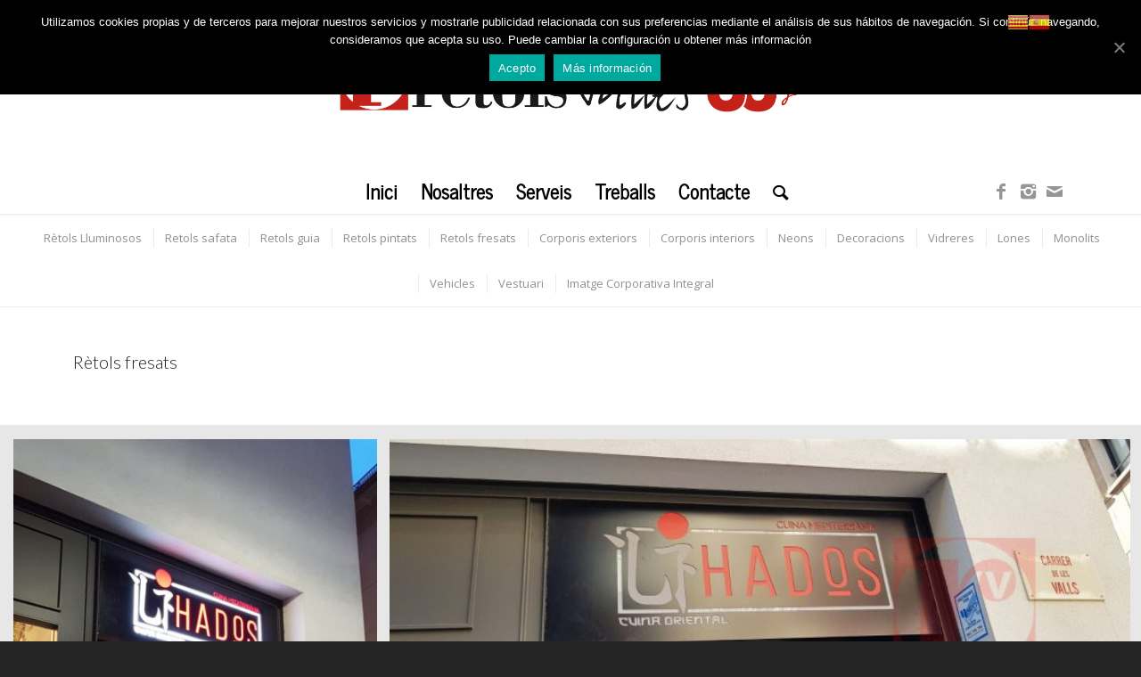

--- FILE ---
content_type: text/html; charset=UTF-8
request_url: http://retolsvalles.com/Web/retols-fresats/
body_size: 11652
content:
<!DOCTYPE html>
<html lang="es"
	prefix="og: https://ogp.me/ns#"  class="html_stretched responsive av-preloader-disabled av-default-lightbox  html_header_top html_logo_center html_bottom_nav_header html_menu_right html_custom html_header_sticky html_header_shrinking_disabled html_header_topbar_active html_mobile_menu_tablet html_header_searchicon html_content_align_center html_header_unstick_top html_header_stretch_disabled html_minimal_header html_minimal_header_shadow html_av-submenu-hidden html_av-submenu-display-click html_av-overlay-side html_av-overlay-side-classic html_av-submenu-clone html_entry_id_1148 av-no-preview html_text_menu_active ">
<head>
<meta charset="UTF-8" />
<meta name="robots" content="index, follow" />


<!-- mobile setting -->
<meta name="viewport" content="width=device-width, initial-scale=1, maximum-scale=1">

<!-- Scripts/CSS and wp_head hook -->
<title>Retols fresats | Retols Valles</title>

<!-- All In One SEO Pack 3.6.2[888,931] -->
<script type="application/ld+json" class="aioseop-schema">{"@context":"https://schema.org","@graph":[{"@type":"Organization","@id":"http://retolsvalles.com/Web/#organization","url":"http://retolsvalles.com/Web/","name":"Retols Valles","sameAs":[]},{"@type":"WebSite","@id":"http://retolsvalles.com/Web/#website","url":"http://retolsvalles.com/Web/","name":"Retols Valles","publisher":{"@id":"http://retolsvalles.com/Web/#organization"}},{"@type":"WebPage","@id":"http://retolsvalles.com/Web/retols-fresats/#webpage","url":"http://retolsvalles.com/Web/retols-fresats/","inLanguage":"es","name":"Retols fresats","isPartOf":{"@id":"http://retolsvalles.com/Web/#website"},"breadcrumb":{"@id":"http://retolsvalles.com/Web/retols-fresats/#breadcrumblist"},"datePublished":"2018-05-14T07:36:24+00:00","dateModified":"2018-05-14T07:41:09+00:00"},{"@type":"BreadcrumbList","@id":"http://retolsvalles.com/Web/retols-fresats/#breadcrumblist","itemListElement":[{"@type":"ListItem","position":1,"item":{"@type":"WebPage","@id":"http://retolsvalles.com/Web/","url":"http://retolsvalles.com/Web/","name":"93. 717 62 50 Rètols Vallès"}},{"@type":"ListItem","position":2,"item":{"@type":"WebPage","@id":"http://retolsvalles.com/Web/retols-fresats/","url":"http://retolsvalles.com/Web/retols-fresats/","name":"Retols fresats"}}]}]}</script>
<link rel="canonical" href="http://retolsvalles.com/Web/retols-fresats/" />
<meta property="og:type" content="activity" />
<meta property="og:title" content="Retols fresats | Retols Valles" />
<meta property="og:url" content="http://retolsvalles.com/Web/retols-fresats/" />
<meta property="og:site_name" content="Retols Valles" />
<meta property="og:image" content="http://retolsvalles.com/Web/wp-content/plugins/all-in-one-seo-pack/images/default-user-image.png" />
<meta name="twitter:card" content="summary" />
<meta name="twitter:title" content="Retols fresats | Retols Valles" />
<meta name="twitter:image" content="http://retolsvalles.com/Web/wp-content/plugins/all-in-one-seo-pack/images/default-user-image.png" />
			<script type="text/javascript" >
				window.ga=window.ga||function(){(ga.q=ga.q||[]).push(arguments)};ga.l=+new Date;
				ga('create', 'UA-86786255-1', 'auto');
				// Plugins
				
				ga('send', 'pageview');
			</script>
			<script async src="https://www.google-analytics.com/analytics.js"></script>
			<!-- All In One SEO Pack -->
<link rel='dns-prefetch' href='//fonts.googleapis.com' />
<link rel='dns-prefetch' href='//s.w.org' />
<link rel="alternate" type="application/rss+xml" title="Retols Valles &raquo; Feed" href="http://retolsvalles.com/Web/feed/" />
<link rel="alternate" type="application/rss+xml" title="Retols Valles &raquo; RSS de los comentarios" href="http://retolsvalles.com/Web/comments/feed/" />

<!-- All in One Webmaster plugin by Crunchify.com --><!-- /All in One Webmaster plugin -->


<!-- google webfont font replacement -->
<link rel='stylesheet' id='avia-google-webfont' href='//fonts.googleapis.com/css?family=Lato:300,400,700%7COpen+Sans:400,600%7CNews+Cycle' type='text/css' media='all'/> 
		<script type="text/javascript">
			window._wpemojiSettings = {"baseUrl":"https:\/\/s.w.org\/images\/core\/emoji\/11\/72x72\/","ext":".png","svgUrl":"https:\/\/s.w.org\/images\/core\/emoji\/11\/svg\/","svgExt":".svg","source":{"concatemoji":"http:\/\/retolsvalles.com\/Web\/wp-includes\/js\/wp-emoji-release.min.js?ver=4.9.26"}};
			!function(e,a,t){var n,r,o,i=a.createElement("canvas"),p=i.getContext&&i.getContext("2d");function s(e,t){var a=String.fromCharCode;p.clearRect(0,0,i.width,i.height),p.fillText(a.apply(this,e),0,0);e=i.toDataURL();return p.clearRect(0,0,i.width,i.height),p.fillText(a.apply(this,t),0,0),e===i.toDataURL()}function c(e){var t=a.createElement("script");t.src=e,t.defer=t.type="text/javascript",a.getElementsByTagName("head")[0].appendChild(t)}for(o=Array("flag","emoji"),t.supports={everything:!0,everythingExceptFlag:!0},r=0;r<o.length;r++)t.supports[o[r]]=function(e){if(!p||!p.fillText)return!1;switch(p.textBaseline="top",p.font="600 32px Arial",e){case"flag":return s([55356,56826,55356,56819],[55356,56826,8203,55356,56819])?!1:!s([55356,57332,56128,56423,56128,56418,56128,56421,56128,56430,56128,56423,56128,56447],[55356,57332,8203,56128,56423,8203,56128,56418,8203,56128,56421,8203,56128,56430,8203,56128,56423,8203,56128,56447]);case"emoji":return!s([55358,56760,9792,65039],[55358,56760,8203,9792,65039])}return!1}(o[r]),t.supports.everything=t.supports.everything&&t.supports[o[r]],"flag"!==o[r]&&(t.supports.everythingExceptFlag=t.supports.everythingExceptFlag&&t.supports[o[r]]);t.supports.everythingExceptFlag=t.supports.everythingExceptFlag&&!t.supports.flag,t.DOMReady=!1,t.readyCallback=function(){t.DOMReady=!0},t.supports.everything||(n=function(){t.readyCallback()},a.addEventListener?(a.addEventListener("DOMContentLoaded",n,!1),e.addEventListener("load",n,!1)):(e.attachEvent("onload",n),a.attachEvent("onreadystatechange",function(){"complete"===a.readyState&&t.readyCallback()})),(n=t.source||{}).concatemoji?c(n.concatemoji):n.wpemoji&&n.twemoji&&(c(n.twemoji),c(n.wpemoji)))}(window,document,window._wpemojiSettings);
		</script>
		<style type="text/css">
img.wp-smiley,
img.emoji {
	display: inline !important;
	border: none !important;
	box-shadow: none !important;
	height: 1em !important;
	width: 1em !important;
	margin: 0 .07em !important;
	vertical-align: -0.1em !important;
	background: none !important;
	padding: 0 !important;
}
</style>
<link rel='stylesheet' id='gtranslate-style-css'  href='http://retolsvalles.com/Web/wp-content/plugins/gtranslate/gtranslate-style24.css?ver=4.9.26' type='text/css' media='all' />
<link rel='stylesheet' id='sb_instagram_styles-css'  href='http://retolsvalles.com/Web/wp-content/plugins/instagram-feed/css/sb-instagram-2-2.min.css?ver=2.4.2' type='text/css' media='all' />
<link rel='stylesheet' id='layerslider-css'  href='http://retolsvalles.com/Web/wp-content/plugins/LayerSlider/static/css/layerslider.css?ver=5.2.0' type='text/css' media='all' />
<link rel='stylesheet' id='ls-google-fonts-css'  href='http://fonts.googleapis.com/css?family=Lato:100,300,regular,700,900%7COpen+Sans:300%7CIndie+Flower:regular%7COswald:300,regular,700&#038;subset=latin' type='text/css' media='all' />
<link rel='stylesheet' id='contact-form-7-css'  href='http://retolsvalles.com/Web/wp-content/plugins/contact-form-7/includes/css/styles.css?ver=5.1.9' type='text/css' media='all' />
<link rel='stylesheet' id='cookie-notice-front-css'  href='http://retolsvalles.com/Web/wp-content/plugins/cookie-notice/css/front.min.css?ver=4.9.26' type='text/css' media='all' />
<link rel='stylesheet' id='go_pricing_styles-css'  href='http://retolsvalles.com/Web/wp-content/plugins/go_pricing/assets/css/go_pricing_styles.css?ver=2.4.3' type='text/css' media='all' />
<link rel='stylesheet' id='go_pricing_jqplugin-mediaelementjs-css'  href='http://retolsvalles.com/Web/wp-content/plugins/go_pricing/assets/plugins/js/mediaelementjs/mediaelementplayer.min.css?ver=2.4.3' type='text/css' media='all' />
<link rel='stylesheet' id='go_pricing_jqplugin-mediaelementjs-skin-css'  href='http://retolsvalles.com/Web/wp-content/plugins/go_pricing/assets/plugins/js/mediaelementjs/skin/mediaelementplayer.css?ver=2.4.3' type='text/css' media='all' />
<link rel='stylesheet' id='tp_twitter_plugin_css-css'  href='http://retolsvalles.com/Web/wp-content/plugins/recent-tweets-widget/tp_twitter_plugin.css?ver=1.0' type='text/css' media='screen' />
<link rel='stylesheet' id='rs-plugin-settings-css'  href='http://retolsvalles.com/Web/wp-content/plugins/revslider/rs-plugin/css/settings.css?rev=4.6.0&#038;ver=4.9.26' type='text/css' media='all' />
<style id='rs-plugin-settings-inline-css' type='text/css'>
.tp-caption a{color:#ff7302;text-shadow:none;-webkit-transition:all 0.2s ease-out;-moz-transition:all 0.2s ease-out;-o-transition:all 0.2s ease-out;-ms-transition:all 0.2s ease-out}.tp-caption a:hover{color:#ffa902}
</style>
<link rel='stylesheet' id='uaf_client_css-css'  href='http://retolsvalles.com/Web/wp-content/uploads/useanyfont/uaf.css?ver=1590521316' type='text/css' media='all' />
<link rel='stylesheet' id='mediaelement-css'  href='http://retolsvalles.com/Web/wp-includes/js/mediaelement/mediaelementplayer-legacy.min.css?ver=4.2.6-78496d1' type='text/css' media='all' />
<link rel='stylesheet' id='wp-mediaelement-css'  href='http://retolsvalles.com/Web/wp-includes/js/mediaelement/wp-mediaelement.min.css?ver=4.9.26' type='text/css' media='all' />
<link rel='stylesheet' id='avia-grid-css'  href='http://retolsvalles.com/Web/wp-content/themes/enfold/css/grid.css?ver=4.2.6' type='text/css' media='all' />
<link rel='stylesheet' id='avia-base-css'  href='http://retolsvalles.com/Web/wp-content/themes/enfold/css/base.css?ver=4.2.6' type='text/css' media='all' />
<link rel='stylesheet' id='avia-layout-css'  href='http://retolsvalles.com/Web/wp-content/themes/enfold/css/layout.css?ver=4.2.6' type='text/css' media='all' />
<link rel='stylesheet' id='avia-scs-css'  href='http://retolsvalles.com/Web/wp-content/themes/enfold/css/shortcodes.css?ver=4.2.6' type='text/css' media='all' />
<link rel='stylesheet' id='avia-popup-css-css'  href='http://retolsvalles.com/Web/wp-content/themes/enfold/js/aviapopup/magnific-popup.css?ver=4.2.6' type='text/css' media='screen' />
<link rel='stylesheet' id='avia-print-css'  href='http://retolsvalles.com/Web/wp-content/themes/enfold/css/print.css?ver=4.2.6' type='text/css' media='print' />
<link rel='stylesheet' id='avia-dynamic-css'  href='http://retolsvalles.com/Web/wp-content/uploads/dynamic_avia/enfold.css?ver=6560aaa3090fa' type='text/css' media='all' />
<link rel='stylesheet' id='avia-custom-css'  href='http://retolsvalles.com/Web/wp-content/themes/enfold/css/custom.css?ver=4.2.6' type='text/css' media='all' />
<link rel='stylesheet' id='instagram-badges-widget-styles-css'  href='http://retolsvalles.com/Web/wp-content/plugins/instagram-badges/css/widget.css?ver=4.9.26' type='text/css' media='all' />
<link rel='stylesheet' id='avia-merged-styles-css'  href='http://retolsvalles.com/Web/wp-content/uploads/dynamic_avia/avia-merged-styles-3327900c3a798110a8414071c0cd4262.css?ver=4.9.26' type='text/css' media='all' />
<script type='text/javascript' src='http://retolsvalles.com/Web/wp-includes/js/jquery/jquery.js?ver=1.12.4'></script>
<script type='text/javascript' src='http://retolsvalles.com/Web/wp-includes/js/jquery/jquery-migrate.min.js?ver=1.4.1'></script>
<script type='text/javascript' src='http://retolsvalles.com/Web/wp-content/plugins/LayerSlider/static/js/layerslider.kreaturamedia.jquery.js?ver=5.2.0'></script>
<script type='text/javascript' src='http://retolsvalles.com/Web/wp-content/plugins/LayerSlider/static/js/greensock.js?ver=1.11.2'></script>
<script type='text/javascript' src='http://retolsvalles.com/Web/wp-content/plugins/LayerSlider/static/js/layerslider.transitions.js?ver=5.2.0'></script>
<script type='text/javascript'>
/* <![CDATA[ */
var cnArgs = {"ajaxUrl":"http:\/\/retolsvalles.com\/Web\/wp-admin\/admin-ajax.php","nonce":"71ce35731a","hideEffect":"fade","position":"top","onScroll":"0","onScrollOffset":"100","onClick":"0","cookieName":"cookie_notice_accepted","cookieTime":"2592000","cookieTimeRejected":"2592000","cookiePath":"\/Web\/","cookieDomain":"","redirection":"0","cache":"0","refuse":"0","revokeCookies":"0","revokeCookiesOpt":"automatic","secure":"0","coronabarActive":"0"};
/* ]]> */
</script>
<script type='text/javascript' src='http://retolsvalles.com/Web/wp-content/plugins/cookie-notice/js/front.min.js?ver=1.3.2'></script>
<script type='text/javascript'>
var mejsL10n = {"language":"es","strings":{"mejs.install-flash":"Est\u00e1s usando un navegador que no tiene Flash activo o instalado. Por favor, activa el componente del reproductor Flash o descarga la \u00faltima versi\u00f3n desde https:\/\/get.adobe.com\/flashplayer\/","mejs.fullscreen-off":"Salir de pantalla completa","mejs.fullscreen-on":"Ver en pantalla completa","mejs.download-video":"Descargar v\u00eddeo","mejs.fullscreen":"Pantalla completa","mejs.time-jump-forward":["Saltar %1 segundo hacia adelante","Salta hacia adelante %1 segundos"],"mejs.loop":"Alternar bucle","mejs.play":"Reproducir","mejs.pause":"Pausa","mejs.close":"Cerrar","mejs.time-slider":"Control de tiempo","mejs.time-help-text":"Usa las teclas de direcci\u00f3n izquierda\/derecha para avanzar un segundo, y las flechas arriba\/abajo para avanzar diez segundos.","mejs.time-skip-back":["Saltar atr\u00e1s 1 segundo","Retroceder %1 segundos"],"mejs.captions-subtitles":"Pies de foto \/ Subt\u00edtulos","mejs.captions-chapters":"Cap\u00edtulos","mejs.none":"Ninguna","mejs.mute-toggle":"Desactivar sonido","mejs.volume-help-text":"Utiliza las teclas de flecha arriba\/abajo para aumentar o disminuir el volumen.","mejs.unmute":"Activar sonido","mejs.mute":"Silenciar","mejs.volume-slider":"Control de volumen","mejs.video-player":"Reproductor de v\u00eddeo","mejs.audio-player":"Reproductor de audio","mejs.ad-skip":"Saltar anuncio","mejs.ad-skip-info":["Saltar en 1 segundo","Saltar en %1 segundos"],"mejs.source-chooser":"Selector de origen","mejs.stop":"Parar","mejs.speed-rate":"Tasa de velocidad","mejs.live-broadcast":"Transmisi\u00f3n en vivo","mejs.afrikaans":"Africano","mejs.albanian":"Albano","mejs.arabic":"\u00c1rabe","mejs.belarusian":"Bielorruso","mejs.bulgarian":"B\u00falgaro","mejs.catalan":"Catal\u00e1n","mejs.chinese":"Chino","mejs.chinese-simplified":"Chino (Simplificado)","mejs.chinese-traditional":"Chino (Tradicional)","mejs.croatian":"Croata","mejs.czech":"Checo","mejs.danish":"Dan\u00e9s","mejs.dutch":"Neerland\u00e9s","mejs.english":"Ingl\u00e9s","mejs.estonian":"Estonio","mejs.filipino":"Filipino","mejs.finnish":"Fin\u00e9s","mejs.french":"Franc\u00e9s","mejs.galician":"Gallego","mejs.german":"Alem\u00e1n","mejs.greek":"Griego","mejs.haitian-creole":"Creole haitiano","mejs.hebrew":"Hebreo","mejs.hindi":"Indio","mejs.hungarian":"H\u00fangaro","mejs.icelandic":"Island\u00e9s","mejs.indonesian":"Indonesio","mejs.irish":"Irland\u00e9s","mejs.italian":"Italiano","mejs.japanese":"Japon\u00e9s","mejs.korean":"Coreano","mejs.latvian":"Let\u00f3n","mejs.lithuanian":"Lituano","mejs.macedonian":"Macedonio","mejs.malay":"Malayo","mejs.maltese":"Malt\u00e9s","mejs.norwegian":"Noruego","mejs.persian":"Persa","mejs.polish":"Polaco","mejs.portuguese":"Portugu\u00e9s","mejs.romanian":"Rumano","mejs.russian":"Ruso","mejs.serbian":"Serbio","mejs.slovak":"Eslovaco","mejs.slovenian":"Esloveno","mejs.spanish":"Espa\u00f1ol","mejs.swahili":"Swahili","mejs.swedish":"Sueco","mejs.tagalog":"Tagalo","mejs.thai":"Thai","mejs.turkish":"Turco","mejs.ukrainian":"Ukraniano","mejs.vietnamese":"Vietnamita","mejs.welsh":"Gal\u00e9s","mejs.yiddish":"Yiddish"}};
</script>
<script type='text/javascript' src='http://retolsvalles.com/Web/wp-includes/js/mediaelement/mediaelement-and-player.min.js?ver=4.2.6-78496d1'></script>
<script type='text/javascript' src='http://retolsvalles.com/Web/wp-includes/js/mediaelement/mediaelement-migrate.min.js?ver=4.9.26'></script>
<script type='text/javascript'>
/* <![CDATA[ */
var _wpmejsSettings = {"pluginPath":"\/Web\/wp-includes\/js\/mediaelement\/","classPrefix":"mejs-","stretching":"responsive"};
/* ]]> */
</script>
<script type='text/javascript' src='http://retolsvalles.com/Web/wp-content/plugins/revslider/rs-plugin/js/jquery.themepunch.tools.min.js?rev=4.6.0&#038;ver=4.9.26'></script>
<script type='text/javascript' src='http://retolsvalles.com/Web/wp-content/plugins/revslider/rs-plugin/js/jquery.themepunch.revolution.min.js?rev=4.6.0&#038;ver=4.9.26'></script>
<script type='text/javascript' src='http://retolsvalles.com/Web/wp-content/themes/enfold/js/avia-compat.js?ver=4.2.6'></script>
<link rel='https://api.w.org/' href='http://retolsvalles.com/Web/wp-json/' />
<link rel="EditURI" type="application/rsd+xml" title="RSD" href="http://retolsvalles.com/Web/xmlrpc.php?rsd" />
<link rel="wlwmanifest" type="application/wlwmanifest+xml" href="http://retolsvalles.com/Web/wp-includes/wlwmanifest.xml" /> 
<meta name="generator" content="WordPress 4.9.26" />
<link rel='shortlink' href='http://retolsvalles.com/Web/?p=1148' />
<link rel="alternate" type="application/json+oembed" href="http://retolsvalles.com/Web/wp-json/oembed/1.0/embed?url=http%3A%2F%2Fretolsvalles.com%2FWeb%2Fretols-fresats%2F" />
<link rel="alternate" type="text/xml+oembed" href="http://retolsvalles.com/Web/wp-json/oembed/1.0/embed?url=http%3A%2F%2Fretolsvalles.com%2FWeb%2Fretols-fresats%2F&#038;format=xml" />
<link rel="profile" href="http://gmpg.org/xfn/11" />
<link rel="alternate" type="application/rss+xml" title="Retols Valles RSS2 Feed" href="http://retolsvalles.com/Web/feed/" />
<link rel="pingback" href="http://retolsvalles.com/Web/xmlrpc.php" />

<style type='text/css' media='screen'>
 #top #header_main > .container, #top #header_main > .container .main_menu  .av-main-nav > li > a, #top #header_main #menu-item-shop .cart_dropdown_link{ height:160px; line-height: 160px; }
 .html_top_nav_header .av-logo-container{ height:160px;  }
 .html_header_top.html_header_sticky #top #wrap_all #main{ padding-top:242px; } 
</style>
<!--[if lt IE 9]><script src="http://retolsvalles.com/Web/wp-content/themes/enfold/js/html5shiv.js"></script><![endif]-->
<link rel="icon" href="http://retolsvalles.com/Web/wp-content/uploads/2015/02/Favicon.jpg" type="image/x-icon">
<link rel="icon" href="http://retolsvalles.com/Web/wp-content/uploads/2015/02/Favicon.jpg" sizes="32x32" />
<link rel="icon" href="http://retolsvalles.com/Web/wp-content/uploads/2015/02/Favicon.jpg" sizes="192x192" />
<link rel="apple-touch-icon-precomposed" href="http://retolsvalles.com/Web/wp-content/uploads/2015/02/Favicon.jpg" />
<meta name="msapplication-TileImage" content="http://retolsvalles.com/Web/wp-content/uploads/2015/02/Favicon.jpg" />


<!--
Debugging Info for Theme support: 

Theme: Enfold
Version: 4.2.6
Installed: enfold
AviaFramework Version: 4.6
AviaBuilder Version: 0.9.5
ML:256-PU:63-PLA:16
WP:4.9.26
Updates: disabled
-->

<style type='text/css'>
@font-face {font-family: 'entypo-fontello'; font-weight: normal; font-style: normal;
src: url('http://retolsvalles.com/Web/wp-content/themes/enfold/config-templatebuilder/avia-template-builder/assets/fonts/entypo-fontello.eot?v=3');
src: url('http://retolsvalles.com/Web/wp-content/themes/enfold/config-templatebuilder/avia-template-builder/assets/fonts/entypo-fontello.eot?v=3#iefix') format('embedded-opentype'), 
url('http://retolsvalles.com/Web/wp-content/themes/enfold/config-templatebuilder/avia-template-builder/assets/fonts/entypo-fontello.woff?v=3') format('woff'), 
url('http://retolsvalles.com/Web/wp-content/themes/enfold/config-templatebuilder/avia-template-builder/assets/fonts/entypo-fontello.ttf?v=3') format('truetype'), 
url('http://retolsvalles.com/Web/wp-content/themes/enfold/config-templatebuilder/avia-template-builder/assets/fonts/entypo-fontello.svg?v=3#entypo-fontello') format('svg');
} #top .avia-font-entypo-fontello, body .avia-font-entypo-fontello, html body [data-av_iconfont='entypo-fontello']:before{ font-family: 'entypo-fontello'; }
</style>
</head>




<body id="top" class="page-template-default page page-id-1148 stretched lato open_sans  cookies-not-set" itemscope="itemscope" itemtype="https://schema.org/WebPage" >

	
	<div id='wrap_all'>

	
<header id='header' class='all_colors header_color light_bg_color  av_header_top av_logo_center av_bottom_nav_header av_menu_right av_custom av_header_sticky av_header_shrinking_disabled av_header_stretch_disabled av_mobile_menu_tablet av_header_searchicon av_header_unstick_top av_minimal_header av_minimal_header_shadow av_header_border_disabled'  role="banner" itemscope="itemscope" itemtype="https://schema.org/WPHeader" >

		<div id='header_meta' class='container_wrap container_wrap_meta  av_icon_active_right av_extra_header_active av_entry_id_1148'>
		
			      <div class='container'>
			      <ul class='noLightbox social_bookmarks icon_count_3'><li class='social_bookmarks_facebook av-social-link-facebook social_icon_1'><a target='_blank' href='https://www.facebook.com/RetolsValles/' aria-hidden='true' data-av_icon='' data-av_iconfont='entypo-fontello' title='Facebook'><span class='avia_hidden_link_text'>Facebook</span></a></li><li class='social_bookmarks_instagram av-social-link-instagram social_icon_2'><a target='_blank' href='https://www.instagram.com/retolsvalles/' aria-hidden='true' data-av_icon='' data-av_iconfont='entypo-fontello' title='Instagram'><span class='avia_hidden_link_text'>Instagram</span></a></li><li class='social_bookmarks_mail av-social-link-mail social_icon_3'><a  href='http://retolsvalles.com/Web/contacte/' aria-hidden='true' data-av_icon='' data-av_iconfont='entypo-fontello' title='Mail'><span class='avia_hidden_link_text'>Mail</span></a></li></ul>			      </div>
		</div>

		<div  id='header_main' class='container_wrap container_wrap_logo'>
	
        <div class='container av-logo-container'><div class='inner-container'><span class='logo'><a href='http://retolsvalles.com/Web/'><img height='100' width='300' src='http://retolsvalles.com/Web/wp-content/uploads/2023/11/Logo30-1030x213.png' alt='Retols Valles' /></a></span></div></div><div id='header_main_alternate' class='container_wrap'><div class='container'><nav class='main_menu' data-selectname='Selecciona una página'  role="navigation" itemscope="itemscope" itemtype="https://schema.org/SiteNavigationElement" ><div class="avia-menu av-main-nav-wrap"><ul id="avia-menu" class="menu av-main-nav"><li id="menu-item-41" class="menu-item menu-item-type-post_type menu-item-object-page menu-item-home menu-item-top-level menu-item-top-level-1"><a href="http://retolsvalles.com/Web/" itemprop="url"><span class="avia-bullet"></span><span class="avia-menu-text">Inici</span><span class="avia-menu-fx"><span class="avia-arrow-wrap"><span class="avia-arrow"></span></span></span></a></li>
<li id="menu-item-46" class="menu-item menu-item-type-post_type menu-item-object-page menu-item-top-level menu-item-top-level-2"><a href="http://retolsvalles.com/Web/nosaltres/" itemprop="url"><span class="avia-bullet"></span><span class="avia-menu-text">Nosaltres</span><span class="avia-menu-fx"><span class="avia-arrow-wrap"><span class="avia-arrow"></span></span></span></a></li>
<li id="menu-item-1416" class="menu-item menu-item-type-custom menu-item-object-custom menu-item-has-children menu-item-top-level menu-item-top-level-3"><a href="#" itemprop="url"><span class="avia-bullet"></span><span class="avia-menu-text">Serveis</span><span class="avia-menu-fx"><span class="avia-arrow-wrap"><span class="avia-arrow"></span></span></span></a>


<ul class="sub-menu">
	<li id="menu-item-1414" class="menu-item menu-item-type-post_type menu-item-object-page"><a href="http://retolsvalles.com/Web/retols/" itemprop="url"><span class="avia-bullet"></span><span class="avia-menu-text">Retols</span></a></li>
	<li id="menu-item-1413" class="menu-item menu-item-type-post_type menu-item-object-page"><a href="http://retolsvalles.com/Web/vinils/" itemprop="url"><span class="avia-bullet"></span><span class="avia-menu-text">Vinils</span></a></li>
	<li id="menu-item-1412" class="menu-item menu-item-type-post_type menu-item-object-page"><a href="http://retolsvalles.com/Web/decoracions-2/" itemprop="url"><span class="avia-bullet"></span><span class="avia-menu-text">Decoracions</span></a></li>
	<li id="menu-item-1411" class="menu-item menu-item-type-post_type menu-item-object-page"><a href="http://retolsvalles.com/Web/vehicles-2/" itemprop="url"><span class="avia-bullet"></span><span class="avia-menu-text">Vehicles</span></a></li>
	<li id="menu-item-1410" class="menu-item menu-item-type-post_type menu-item-object-page"><a href="http://retolsvalles.com/Web/senyalitzacio/" itemprop="url"><span class="avia-bullet"></span><span class="avia-menu-text">Senyalitzacio</span></a></li>
	<li id="menu-item-1409" class="menu-item menu-item-type-post_type menu-item-object-page"><a href="http://retolsvalles.com/Web/lones-i-pancartes/" itemprop="url"><span class="avia-bullet"></span><span class="avia-menu-text">Lones i pancartes</span></a></li>
	<li id="menu-item-1408" class="menu-item menu-item-type-post_type menu-item-object-page"><a href="http://retolsvalles.com/Web/rollups/" itemprop="url"><span class="avia-bullet"></span><span class="avia-menu-text">RollUps</span></a></li>
	<li id="menu-item-1407" class="menu-item menu-item-type-post_type menu-item-object-page"><a href="http://retolsvalles.com/Web/vestuari-2/" itemprop="url"><span class="avia-bullet"></span><span class="avia-menu-text">Vestuari</span></a></li>
	<li id="menu-item-1406" class="menu-item menu-item-type-post_type menu-item-object-page"><a href="http://retolsvalles.com/Web/merchandising/" itemprop="url"><span class="avia-bullet"></span><span class="avia-menu-text">Merchandising</span></a></li>
	<li id="menu-item-1405" class="menu-item menu-item-type-post_type menu-item-object-page"><a href="http://retolsvalles.com/Web/1396-2/" itemprop="url"><span class="avia-bullet"></span><span class="avia-menu-text">Disseny</span></a></li>
	<li id="menu-item-1404" class="menu-item menu-item-type-post_type menu-item-object-page"><a href="http://retolsvalles.com/Web/imprenta/" itemprop="url"><span class="avia-bullet"></span><span class="avia-menu-text">Imprenta</span></a></li>
	<li id="menu-item-1302" class="menu-item menu-item-type-post_type menu-item-object-page"><a href="http://retolsvalles.com/Web/pagines-web/" itemprop="url"><span class="avia-bullet"></span><span class="avia-menu-text">Pagines web</span></a></li>
	<li id="menu-item-1455" class="menu-item menu-item-type-post_type menu-item-object-page"><a href="http://retolsvalles.com/Web/video/" itemprop="url"><span class="avia-bullet"></span><span class="avia-menu-text">Video – Motion graphics</span></a></li>
	<li id="menu-item-1465" class="menu-item menu-item-type-post_type menu-item-object-page"><a href="http://retolsvalles.com/Web/app-movil/" itemprop="url"><span class="avia-bullet"></span><span class="avia-menu-text">App movil</span></a></li>
</ul>
</li>
<li id="menu-item-1109" class="menu-item menu-item-type-custom menu-item-object-custom current-menu-ancestor current-menu-parent menu-item-has-children menu-item-top-level menu-item-top-level-4"><a itemprop="url"><span class="avia-bullet"></span><span class="avia-menu-text">Treballs</span><span class="avia-menu-fx"><span class="avia-arrow-wrap"><span class="avia-arrow"></span></span></span></a>


<ul class="sub-menu">
	<li id="menu-item-42" class="menu-item menu-item-type-post_type menu-item-object-page"><a href="http://retolsvalles.com/Web/lluminosos/" itemprop="url"><span class="avia-bullet"></span><span class="avia-menu-text">Rètols Lluminosos</span></a></li>
	<li id="menu-item-1204" class="menu-item menu-item-type-post_type menu-item-object-page"><a href="http://retolsvalles.com/Web/retols-safata/" itemprop="url"><span class="avia-bullet"></span><span class="avia-menu-text">Retols safata</span></a></li>
	<li id="menu-item-894" class="menu-item menu-item-type-post_type menu-item-object-page"><a href="http://retolsvalles.com/Web/retols-guia/" itemprop="url"><span class="avia-bullet"></span><span class="avia-menu-text">Retols guia</span></a></li>
	<li id="menu-item-1203" class="menu-item menu-item-type-post_type menu-item-object-page"><a href="http://retolsvalles.com/Web/retols-pintats/" itemprop="url"><span class="avia-bullet"></span><span class="avia-menu-text">Retols pintats</span></a></li>
	<li id="menu-item-1202" class="menu-item menu-item-type-post_type menu-item-object-page current-menu-item page_item page-item-1148 current_page_item"><a href="http://retolsvalles.com/Web/retols-fresats/" itemprop="url"><span class="avia-bullet"></span><span class="avia-menu-text">Retols fresats</span></a></li>
	<li id="menu-item-47" class="menu-item menu-item-type-post_type menu-item-object-page"><a href="http://retolsvalles.com/Web/corporis-exteriors/" itemprop="url"><span class="avia-bullet"></span><span class="avia-menu-text">Corporis exteriors</span></a></li>
	<li id="menu-item-1201" class="menu-item menu-item-type-post_type menu-item-object-page"><a href="http://retolsvalles.com/Web/corporis-interiors/" itemprop="url"><span class="avia-bullet"></span><span class="avia-menu-text">Corporis interiors</span></a></li>
	<li id="menu-item-1200" class="menu-item menu-item-type-post_type menu-item-object-page"><a href="http://retolsvalles.com/Web/neons/" itemprop="url"><span class="avia-bullet"></span><span class="avia-menu-text">Neons</span></a></li>
	<li id="menu-item-1199" class="menu-item menu-item-type-post_type menu-item-object-page"><a href="http://retolsvalles.com/Web/decoracions/" itemprop="url"><span class="avia-bullet"></span><span class="avia-menu-text">Decoracions</span></a></li>
	<li id="menu-item-1198" class="menu-item menu-item-type-post_type menu-item-object-page"><a href="http://retolsvalles.com/Web/vidreres/" itemprop="url"><span class="avia-bullet"></span><span class="avia-menu-text">Vidreres</span></a></li>
	<li id="menu-item-1197" class="menu-item menu-item-type-post_type menu-item-object-page"><a href="http://retolsvalles.com/Web/lones/" itemprop="url"><span class="avia-bullet"></span><span class="avia-menu-text">Lones</span></a></li>
	<li id="menu-item-43" class="menu-item menu-item-type-post_type menu-item-object-page"><a href="http://retolsvalles.com/Web/monolits/" itemprop="url"><span class="avia-bullet"></span><span class="avia-menu-text">Monolits</span></a></li>
	<li id="menu-item-49" class="menu-item menu-item-type-post_type menu-item-object-page"><a href="http://retolsvalles.com/Web/vehicles/" itemprop="url"><span class="avia-bullet"></span><span class="avia-menu-text">Vehicles</span></a></li>
	<li id="menu-item-881" class="menu-item menu-item-type-post_type menu-item-object-page"><a href="http://retolsvalles.com/Web/vestuari/" itemprop="url"><span class="avia-bullet"></span><span class="avia-menu-text">Vestuari</span></a></li>
	<li id="menu-item-1553" class="menu-item menu-item-type-post_type menu-item-object-page"><a href="http://retolsvalles.com/Web/imagen-corporativa-integral/" itemprop="url"><span class="avia-bullet"></span><span class="avia-menu-text">Imatge Corporativa Integral</span></a></li>
</ul>
</li>
<li id="menu-item-39" class="menu-item menu-item-type-post_type menu-item-object-page menu-item-top-level menu-item-top-level-5"><a href="http://retolsvalles.com/Web/contacte/" itemprop="url"><span class="avia-bullet"></span><span class="avia-menu-text">Contacte</span><span class="avia-menu-fx"><span class="avia-arrow-wrap"><span class="avia-arrow"></span></span></span></a></li>
<li id="menu-item-search" class="noMobile menu-item menu-item-search-dropdown menu-item-avia-special">
							<a href="?s=" data-avia-search-tooltip="

&lt;form action=&quot;http://retolsvalles.com/Web/&quot; id=&quot;searchform&quot; method=&quot;get&quot; class=&quot;&quot;&gt;
	&lt;div&gt;
		&lt;input type=&quot;submit&quot; value=&quot;&quot; id=&quot;searchsubmit&quot; class=&quot;button avia-font-entypo-fontello&quot; /&gt;
		&lt;input type=&quot;text&quot; id=&quot;s&quot; name=&quot;s&quot; value=&quot;&quot; placeholder='Buscar' /&gt;
			&lt;/div&gt;
&lt;/form&gt;" aria-hidden='true' data-av_icon='' data-av_iconfont='entypo-fontello'><span class="avia_hidden_link_text">Buscar</span></a>
	        		   </li><li class="av-burger-menu-main menu-item-avia-special av-small-burger-icon">
	        			<a href="#">
							<span class="av-hamburger av-hamburger--spin av-js-hamburger">
					        <span class="av-hamburger-box">
						          <span class="av-hamburger-inner"></span>
						          <strong>Menú</strong>
					        </span>
							</span>
						</a>
	        		   </li></ul></div></nav></div> </div> 
		<!-- end container_wrap-->
		</div>
		
		<div class='header_bg'></div>

<!-- end header -->
</header>
		
	<div id='main' class='all_colors' data-scroll-offset='160'>

	<div class='clear'></div><div id='sub_menu1' class='av-submenu-container main_color  avia-builder-el-0  el_before_av_heading  avia-builder-el-first  av-sticky-submenu container_wrap fullsize'   style='z-index:301'><div class='container av-menu-mobile-disabled '><ul id="menu-servicios" class="av-subnav-menu av-submenu-pos-center"><li id="menu-item-646" class="menu-item menu-item-type-post_type menu-item-object-page menu-item-top-level menu-item-top-level-1"><a href="http://retolsvalles.com/Web/lluminosos/" itemprop="url"><span class="avia-bullet"></span><span class="avia-menu-text">Rètols Lluminosos</span><span class="avia-menu-fx"><span class="avia-arrow-wrap"><span class="avia-arrow"></span></span></span></a></li>
<li id="menu-item-1192" class="menu-item menu-item-type-post_type menu-item-object-page menu-item-top-level menu-item-top-level-2"><a href="http://retolsvalles.com/Web/retols-safata/" itemprop="url"><span class="avia-bullet"></span><span class="avia-menu-text">Retols safata</span><span class="avia-menu-fx"><span class="avia-arrow-wrap"><span class="avia-arrow"></span></span></span></a></li>
<li id="menu-item-895" class="menu-item menu-item-type-post_type menu-item-object-page menu-item-top-level menu-item-top-level-3"><a href="http://retolsvalles.com/Web/retols-guia/" itemprop="url"><span class="avia-bullet"></span><span class="avia-menu-text">Retols guia</span><span class="avia-menu-fx"><span class="avia-arrow-wrap"><span class="avia-arrow"></span></span></span></a></li>
<li id="menu-item-1191" class="menu-item menu-item-type-post_type menu-item-object-page menu-item-top-level menu-item-top-level-4"><a href="http://retolsvalles.com/Web/retols-pintats/" itemprop="url"><span class="avia-bullet"></span><span class="avia-menu-text">Retols pintats</span><span class="avia-menu-fx"><span class="avia-arrow-wrap"><span class="avia-arrow"></span></span></span></a></li>
<li id="menu-item-1190" class="menu-item menu-item-type-post_type menu-item-object-page current-menu-item page_item page-item-1148 current_page_item menu-item-top-level menu-item-top-level-5"><a href="http://retolsvalles.com/Web/retols-fresats/" itemprop="url"><span class="avia-bullet"></span><span class="avia-menu-text">Retols fresats</span><span class="avia-menu-fx"><span class="avia-arrow-wrap"><span class="avia-arrow"></span></span></span></a></li>
<li id="menu-item-652" class="menu-item menu-item-type-post_type menu-item-object-page menu-item-top-level menu-item-top-level-6"><a href="http://retolsvalles.com/Web/corporis-exteriors/" itemprop="url"><span class="avia-bullet"></span><span class="avia-menu-text">Corporis exteriors</span><span class="avia-menu-fx"><span class="avia-arrow-wrap"><span class="avia-arrow"></span></span></span></a></li>
<li id="menu-item-1189" class="menu-item menu-item-type-post_type menu-item-object-page menu-item-top-level menu-item-top-level-7"><a href="http://retolsvalles.com/Web/corporis-interiors/" itemprop="url"><span class="avia-bullet"></span><span class="avia-menu-text">Corporis interiors</span><span class="avia-menu-fx"><span class="avia-arrow-wrap"><span class="avia-arrow"></span></span></span></a></li>
<li id="menu-item-1188" class="menu-item menu-item-type-post_type menu-item-object-page menu-item-top-level menu-item-top-level-8"><a href="http://retolsvalles.com/Web/neons/" itemprop="url"><span class="avia-bullet"></span><span class="avia-menu-text">Neons</span><span class="avia-menu-fx"><span class="avia-arrow-wrap"><span class="avia-arrow"></span></span></span></a></li>
<li id="menu-item-1187" class="menu-item menu-item-type-post_type menu-item-object-page menu-item-top-level menu-item-top-level-9"><a href="http://retolsvalles.com/Web/decoracions/" itemprop="url"><span class="avia-bullet"></span><span class="avia-menu-text">Decoracions</span><span class="avia-menu-fx"><span class="avia-arrow-wrap"><span class="avia-arrow"></span></span></span></a></li>
<li id="menu-item-1186" class="menu-item menu-item-type-post_type menu-item-object-page menu-item-top-level menu-item-top-level-10"><a href="http://retolsvalles.com/Web/vidreres/" itemprop="url"><span class="avia-bullet"></span><span class="avia-menu-text">Vidreres</span><span class="avia-menu-fx"><span class="avia-arrow-wrap"><span class="avia-arrow"></span></span></span></a></li>
<li id="menu-item-1185" class="menu-item menu-item-type-post_type menu-item-object-page menu-item-top-level menu-item-top-level-11"><a href="http://retolsvalles.com/Web/lones/" itemprop="url"><span class="avia-bullet"></span><span class="avia-menu-text">Lones</span><span class="avia-menu-fx"><span class="avia-arrow-wrap"><span class="avia-arrow"></span></span></span></a></li>
<li id="menu-item-650" class="menu-item menu-item-type-post_type menu-item-object-page menu-item-top-level menu-item-top-level-12"><a href="http://retolsvalles.com/Web/monolits/" itemprop="url"><span class="avia-bullet"></span><span class="avia-menu-text">Monolits</span><span class="avia-menu-fx"><span class="avia-arrow-wrap"><span class="avia-arrow"></span></span></span></a></li>
<li id="menu-item-649" class="menu-item menu-item-type-post_type menu-item-object-page menu-item-top-level menu-item-top-level-13"><a href="http://retolsvalles.com/Web/vehicles/" itemprop="url"><span class="avia-bullet"></span><span class="avia-menu-text">Vehicles</span><span class="avia-menu-fx"><span class="avia-arrow-wrap"><span class="avia-arrow"></span></span></span></a></li>
<li id="menu-item-880" class="menu-item menu-item-type-post_type menu-item-object-page menu-item-top-level menu-item-top-level-14"><a href="http://retolsvalles.com/Web/vestuari/" itemprop="url"><span class="avia-bullet"></span><span class="avia-menu-text">Vestuari</span><span class="avia-menu-fx"><span class="avia-arrow-wrap"><span class="avia-arrow"></span></span></span></a></li>
<li id="menu-item-1554" class="menu-item menu-item-type-post_type menu-item-object-page menu-item-top-level menu-item-top-level-15"><a href="http://retolsvalles.com/Web/imagen-corporativa-integral/" itemprop="url"><span class="avia-bullet"></span><span class="avia-menu-text">Imatge Corporativa Integral</span><span class="avia-menu-fx"><span class="avia-arrow-wrap"><span class="avia-arrow"></span></span></span></a></li>
</ul></div></div><div class='sticky_placeholder'></div><div id='after_submenu' class='main_color av_default_container_wrap container_wrap fullsize'   ><div class='container' ><div class='template-page content  av-content-full alpha units'><div class='post-entry post-entry-type-page post-entry-1148'><div class='entry-content-wrapper clearfix'>
<div style='padding-bottom:10px;' class='av-special-heading av-special-heading-h3  blockquote modern-quote  avia-builder-el-1  el_after_av_submenu  el_before_av_masonry_gallery  avia-builder-el-no-sibling   '><h3 class='av-special-heading-tag '  itemprop="headline"  >Rètols fresats</h3><div class='special-heading-border'><div class='special-heading-inner-border' ></div></div></div>
</div></div></div><!-- close content main div --></div></div><div  class='main_color   avia-builder-el-2  el_after_av_heading  avia-builder-el-last   masonry-not-first container_wrap fullsize'   ><div id='av-masonry-1' class='av-masonry  noHover av-fixed-size av-large-gap av-hover-overlay- av-masonry-col-flexible av-caption-always av-caption-style- av-masonry-gallery     '  ><div class='av-masonry-container isotope av-js-disabled ' ><div class='av-masonry-entry isotope-item av-masonry-item-no-image '></div><a href="http://retolsvalles.com/Web/wp-content/uploads/2018/05/q-579x1030.jpg" id='av-masonry-1-item-1022' data-av-masonry-item='1022' class='av-masonry-entry isotope-item post-1022 attachment type-attachment status-inherit hentry  av-masonry-item-with-image av-portrait-img' title=""  itemprop="thumbnailUrl" ><div class='av-inner-masonry-sizer'></div><figure class='av-inner-masonry main_color'><div class="av-masonry-outerimage-container"><div class="av-masonry-image-container" style="background-image: url(http://retolsvalles.com/Web/wp-content/uploads/2018/05/q-397x705.jpg);"><img src="http://retolsvalles.com/Web/wp-content/uploads/2018/05/q-397x705.jpg" title="" alt="" /></div></div></figure></a><!--end av-masonry entry--><a href="http://retolsvalles.com/Web/wp-content/uploads/2018/05/IMG-20180306-WA0002-1030x500.jpg" id='av-masonry-1-item-1017' data-av-masonry-item='1017' class='av-masonry-entry isotope-item post-1017 attachment type-attachment status-inherit hentry  av-masonry-item-with-image av-landscape-img' title=""  itemprop="thumbnailUrl" ><div class='av-inner-masonry-sizer'></div><figure class='av-inner-masonry main_color'><div class="av-masonry-outerimage-container"><div class="av-masonry-image-container" style="background-image: url(http://retolsvalles.com/Web/wp-content/uploads/2018/05/IMG-20180306-WA0002-705x342.jpg);"><img src="http://retolsvalles.com/Web/wp-content/uploads/2018/05/IMG-20180306-WA0002-705x342.jpg" title="" alt="" /></div></div></figure></a><!--end av-masonry entry--><a href="http://retolsvalles.com/Web/wp-content/uploads/2018/04/IMG_0492-1030x773.jpg" id='av-masonry-1-item-774' data-av-masonry-item='774' class='av-masonry-entry isotope-item post-774 attachment type-attachment status-inherit hentry  av-masonry-item-with-image av-grid-img' title=""  itemprop="thumbnailUrl" ><div class='av-inner-masonry-sizer'></div><figure class='av-inner-masonry main_color'><div class="av-masonry-outerimage-container"><div class="av-masonry-image-container" style="background-image: url(http://retolsvalles.com/Web/wp-content/uploads/2018/04/IMG_0492-705x529.jpg);"><img src="http://retolsvalles.com/Web/wp-content/uploads/2018/04/IMG_0492-705x529.jpg" title="" alt="" /></div></div></figure></a><!--end av-masonry entry--><a href="http://retolsvalles.com/Web/wp-content/uploads/2018/04/IMG_20170405_114053_resized_20170405_052547798-1030x773.jpg" id='av-masonry-1-item-752' data-av-masonry-item='752' class='av-masonry-entry isotope-item post-752 attachment type-attachment status-inherit hentry  av-masonry-item-with-image av-grid-img' title=""  itemprop="thumbnailUrl" ><div class='av-inner-masonry-sizer'></div><figure class='av-inner-masonry main_color'><div class="av-masonry-outerimage-container"><div class="av-masonry-image-container" style="background-image: url(http://retolsvalles.com/Web/wp-content/uploads/2018/04/IMG_20170405_114053_resized_20170405_052547798-705x529.jpg);"><img src="http://retolsvalles.com/Web/wp-content/uploads/2018/04/IMG_20170405_114053_resized_20170405_052547798-705x529.jpg" title="" alt="" /></div></div></figure></a><!--end av-masonry entry--><a href="http://retolsvalles.com/Web/wp-content/uploads/2018/04/20150417_131119_resized-1030x579.jpg" id='av-masonry-1-item-702' data-av-masonry-item='702' class='av-masonry-entry isotope-item post-702 attachment type-attachment status-inherit hentry  av-masonry-item-with-image av-landscape-img' title=""  itemprop="thumbnailUrl" ><div class='av-inner-masonry-sizer'></div><figure class='av-inner-masonry main_color'><div class="av-masonry-outerimage-container"><div class="av-masonry-image-container" style="background-image: url(http://retolsvalles.com/Web/wp-content/uploads/2018/04/20150417_131119_resized-705x397.jpg);"><img src="http://retolsvalles.com/Web/wp-content/uploads/2018/04/20150417_131119_resized-705x397.jpg" title="" alt="" /></div></div></figure></a><!--end av-masonry entry--><a href="http://retolsvalles.com/Web/wp-content/uploads/2018/05/IMG_4785-e1526286534395.jpg" id='av-masonry-1-item-1149' data-av-masonry-item='1149' class='av-masonry-entry isotope-item post-1149 attachment type-attachment status-inherit hentry  av-masonry-item-with-image av-grid-img' title=""  itemprop="thumbnailUrl" ><div class='av-inner-masonry-sizer'></div><figure class='av-inner-masonry main_color'><div class="av-masonry-outerimage-container"><div class="av-masonry-image-container" style="background-image: url(http://retolsvalles.com/Web/wp-content/uploads/2018/05/IMG_4785-e1526286534395.jpg);"><img src="http://retolsvalles.com/Web/wp-content/uploads/2018/05/IMG_4785-e1526286534395.jpg" title="" alt="" /></div></div></figure></a><!--end av-masonry entry--><a href="http://retolsvalles.com/Web/wp-content/uploads/2018/05/IMG-20180420-WA0005-1030x580.jpg" id='av-masonry-1-item-1150' data-av-masonry-item='1150' class='av-masonry-entry isotope-item post-1150 attachment type-attachment status-inherit hentry  av-masonry-item-with-image av-landscape-img' title=""  itemprop="thumbnailUrl" ><div class='av-inner-masonry-sizer'></div><figure class='av-inner-masonry main_color'><div class="av-masonry-outerimage-container"><div class="av-masonry-image-container" style="background-image: url(http://retolsvalles.com/Web/wp-content/uploads/2018/05/IMG-20180420-WA0005-705x397.jpg);"><img src="http://retolsvalles.com/Web/wp-content/uploads/2018/05/IMG-20180420-WA0005-705x397.jpg" title="" alt="" /></div></div></figure></a><!--end av-masonry entry--></div></div></div><!-- close section -->
<div><div>		</div><!--end builder template--></div><!-- close default .container_wrap element -->						<div class='container_wrap footer_color' id='footer'>

					<div class='container'>

						<div class='flex_column av_one_third  first el_before_av_one_third'><section id="text-4" class="widget clearfix widget_text">			<div class="textwidget"><h6 style="font-size: 8;">«RÈTOLS VALLÈS»  |  C/Obradors, 6-10 Nave 9</h6>
<h6>08130 · Santa Perpètua de Mogoda</h6>
<h6>Polígon Industrial de Santiga</h6>
<h6>93 717 62 50</h6>
</div>
		<span class="seperator extralight-border"></span></section></div><div class='flex_column av_one_third  el_after_av_one_third  el_before_av_one_third '><section id="text-2" class="widget clearfix widget_text">			<div class="textwidget"></div>
		<span class="seperator extralight-border"></span></section></div><div class='flex_column av_one_third  el_after_av_one_third  el_before_av_one_third '><section id="custom_html-2" class="widget_text widget clearfix widget_custom_html"><div class="textwidget custom-html-widget"><a href="https://www.facebook.com/RetolsValles/" target="_blank" rel="nofollow"><img src="http://retolsvalles.com/Web/wp-content/uploads/2018/05/Face.png" width="25" height="25" ></a>

<a href="http://www.instagram.com/retolsvalles" target="_blank" rel="nofollow"><img src="http://retolsvalles.com/Web/wp-content/uploads/2018/05/Inst.png" width="25" height="25" ></a>



</div><span class="seperator extralight-border"></span></section></div>

					</div>


				<!-- ####### END FOOTER CONTAINER ####### -->
				</div>

	


			

			
				<footer class='container_wrap socket_color' id='socket'  role="contentinfo" itemscope="itemscope" itemtype="https://schema.org/WPFooter" >
                    <div class='container'>

                        <span class='copyright'> © Copyright Rètols Vallès</span>

                        <ul class='noLightbox social_bookmarks icon_count_3'><li class='social_bookmarks_facebook av-social-link-facebook social_icon_1'><a target='_blank' href='https://www.facebook.com/RetolsValles/' aria-hidden='true' data-av_icon='' data-av_iconfont='entypo-fontello' title='Facebook'><span class='avia_hidden_link_text'>Facebook</span></a></li><li class='social_bookmarks_instagram av-social-link-instagram social_icon_2'><a target='_blank' href='https://www.instagram.com/retolsvalles/' aria-hidden='true' data-av_icon='' data-av_iconfont='entypo-fontello' title='Instagram'><span class='avia_hidden_link_text'>Instagram</span></a></li><li class='social_bookmarks_mail av-social-link-mail social_icon_3'><a  href='http://retolsvalles.com/Web/contacte/' aria-hidden='true' data-av_icon='' data-av_iconfont='entypo-fontello' title='Mail'><span class='avia_hidden_link_text'>Mail</span></a></li></ul><nav class='sub_menu_socket'  role="navigation" itemscope="itemscope" itemtype="https://schema.org/SiteNavigationElement" ><div class="avia3-menu"><ul id="avia3-menu" class="menu"><li id="menu-item-987" class="menu-item menu-item-type-post_type menu-item-object-page menu-item-top-level menu-item-top-level-1"><a href="http://retolsvalles.com/Web/aviso-legal/" itemprop="url"><span class="avia-bullet"></span><span class="avia-menu-text">Aviso Legal</span><span class="avia-menu-fx"><span class="avia-arrow-wrap"><span class="avia-arrow"></span></span></span></a></li>
<li id="menu-item-1537" class="menu-item menu-item-type-post_type menu-item-object-page menu-item-top-level menu-item-top-level-2"><a href="http://retolsvalles.com/Web/politica-de-cookies/" itemprop="url"><span class="avia-bullet"></span><span class="avia-menu-text">Politica de cookies</span><span class="avia-menu-fx"><span class="avia-arrow-wrap"><span class="avia-arrow"></span></span></span></a></li>
<li id="menu-item-1538" class="menu-item menu-item-type-post_type menu-item-object-page menu-item-top-level menu-item-top-level-3"><a href="http://retolsvalles.com/Web/1525-2/" itemprop="url"><span class="avia-bullet"></span><span class="avia-menu-text">Información básica</span><span class="avia-menu-fx"><span class="avia-arrow-wrap"><span class="avia-arrow"></span></span></span></a></li>
</ul></div></nav>
                    </div>

	            <!-- ####### END SOCKET CONTAINER ####### -->
				</footer>


					<!-- end main -->
		</div>
		
		<!-- end wrap_all --></div>

<div style="position:fixed;top:10px;right:8%;z-index:999999;" id="gtranslate_wrapper"><!-- GTranslate: https://gtranslate.io/ -->
<a href="#" onclick="doGTranslate('ca|ca');return false;" title="Catalan" class="glink nturl notranslate"><img src="//retolsvalles.com/Web/wp-content/plugins/gtranslate/flags/24/ca.png" height="24" width="24" alt="Catalan" /></a><a href="#" onclick="doGTranslate('ca|es');return false;" title="Spanish" class="glink nturl notranslate"><img src="//retolsvalles.com/Web/wp-content/plugins/gtranslate/flags/24/es.png" height="24" width="24" alt="Spanish" /></a><style type="text/css">
#goog-gt-tt {display:none !important;}
.goog-te-banner-frame {display:none !important;}
.goog-te-menu-value:hover {text-decoration:none !important;}
.goog-text-highlight {background-color:transparent !important;box-shadow:none !important;}
body {top:0 !important;}
#google_translate_element2 {display:none!important;}
</style>

<div id="google_translate_element2"></div>
<script type="text/javascript">
function googleTranslateElementInit2() {new google.translate.TranslateElement({pageLanguage: 'ca',autoDisplay: false}, 'google_translate_element2');}
</script><script type="text/javascript" src="//translate.google.com/translate_a/element.js?cb=googleTranslateElementInit2"></script>


<script type="text/javascript">
function GTranslateGetCurrentLang() {var keyValue = document['cookie'].match('(^|;) ?googtrans=([^;]*)(;|$)');return keyValue ? keyValue[2].split('/')[2] : null;}
function GTranslateFireEvent(element,event){try{if(document.createEventObject){var evt=document.createEventObject();element.fireEvent('on'+event,evt)}else{var evt=document.createEvent('HTMLEvents');evt.initEvent(event,true,true);element.dispatchEvent(evt)}}catch(e){}}
function doGTranslate(lang_pair){if(lang_pair.value)lang_pair=lang_pair.value;if(lang_pair=='')return;var lang=lang_pair.split('|')[1];if(GTranslateGetCurrentLang() == null && lang == lang_pair.split('|')[0])return;var teCombo;var sel=document.getElementsByTagName('select');for(var i=0;i<sel.length;i++)if(/goog-te-combo/.test(sel[i].className)){teCombo=sel[i];break;}if(document.getElementById('google_translate_element2')==null||document.getElementById('google_translate_element2').innerHTML.length==0||teCombo.length==0||teCombo.innerHTML.length==0){setTimeout(function(){doGTranslate(lang_pair)},500)}else{teCombo.value=lang;GTranslateFireEvent(teCombo,'change');GTranslateFireEvent(teCombo,'change')}}
</script>
</div><!-- Instagram Feed JS -->
<script type="text/javascript">
var sbiajaxurl = "http://retolsvalles.com/Web/wp-admin/admin-ajax.php";
</script>

 <script type='text/javascript'>
 /* <![CDATA[ */  
var avia_framework_globals = avia_framework_globals || {};
    avia_framework_globals.frameworkUrl = 'http://retolsvalles.com/Web/wp-content/themes/enfold/framework/';
    avia_framework_globals.installedAt = 'http://retolsvalles.com/Web/wp-content/themes/enfold/';
    avia_framework_globals.ajaxurl = 'http://retolsvalles.com/Web/wp-admin/admin-ajax.php';
/* ]]> */ 
</script>
 
 <script type='text/javascript'>
/* <![CDATA[ */
var wpcf7 = {"apiSettings":{"root":"http:\/\/retolsvalles.com\/Web\/wp-json\/contact-form-7\/v1","namespace":"contact-form-7\/v1"}};
/* ]]> */
</script>
<script type='text/javascript' src='http://retolsvalles.com/Web/wp-content/plugins/contact-form-7/includes/js/scripts.js?ver=5.1.9'></script>
<script type='text/javascript' src='http://retolsvalles.com/Web/wp-content/plugins/go_pricing/assets/js/go_pricing_scripts.js?ver=2.4.3'></script>
<script type='text/javascript' src='http://retolsvalles.com/Web/wp-includes/js/mediaelement/wp-mediaelement.min.js?ver=4.9.26'></script>
<script type='text/javascript' src='http://retolsvalles.com/Web/wp-content/themes/enfold/js/avia.js?ver=4.2.6'></script>
<script type='text/javascript' src='http://retolsvalles.com/Web/wp-content/themes/enfold/js/shortcodes.js?ver=4.2.6'></script>
<script type='text/javascript' src='http://retolsvalles.com/Web/wp-content/themes/enfold/js/aviapopup/jquery.magnific-popup.min.js?ver=4.2.6'></script>
<script type='text/javascript' src='http://retolsvalles.com/Web/wp-content/uploads/dynamic_avia/avia-footer-scripts-9c1812a00b6b175ecb6479dd71a89a94.js?ver=4.9.26'></script>
<script type='text/javascript' src='http://retolsvalles.com/Web/wp-includes/js/wp-embed.min.js?ver=4.9.26'></script>

		<!-- Cookie Notice plugin v1.3.2 by Digital Factory https://dfactory.eu/ -->
		<div id="cookie-notice" role="banner" class="cookie-notice-hidden cookie-revoke-hidden cn-position-top" aria-label="Cookie Notice" style="background-color: rgba(0,0,0,1);"><div class="cookie-notice-container" style="color: #fff;"><span id="cn-notice-text" class="cn-text-container">Utilizamos cookies propias y de terceros para mejorar nuestros servicios y mostrarle publicidad relacionada con sus preferencias mediante el análisis de sus hábitos de navegación. Si continúa navegando, consideramos que acepta su uso. Puede cambiar la configuración u obtener más información</span><span id="cn-notice-buttons" class="cn-buttons-container"><a href="#" id="cn-accept-cookie" data-cookie-set="accept" class="cn-set-cookie cn-button bootstrap button" aria-label="Acepto">Acepto</a><a href="http://retolsvalles.com/Web/politica-de-cookies/" target="_blank" id="cn-more-info" class="cn-more-info cn-button bootstrap button" aria-label="Más información">Más información</a></span><a href="javascript:void(0);" id="cn-close-notice" data-cookie-set="accept" class="cn-close-icon" aria-label="Acepto"></a></div>
			
		</div>
		<!-- / Cookie Notice plugin --><a href='#top' title='Desplazarse hacia arriba' id='scroll-top-link' aria-hidden='true' data-av_icon='' data-av_iconfont='entypo-fontello'><span class="avia_hidden_link_text">Desplazarse hacia arriba</span></a>

<div id="fb-root"></div>
</body>
</html>


--- FILE ---
content_type: text/css
request_url: http://retolsvalles.com/Web/wp-content/uploads/useanyfont/uaf.css?ver=1590521316
body_size: 184
content:
				@font-face {
					font-family: 'uniform-condensed';
					src: url('/Web/wp-content/uploads/useanyfont/180518010834Uniform-Condensed.woff') format('woff');
					font-display: auto;
				}

				.uniform-condensed{font-family: 'uniform-condensed' !important;}

		

--- FILE ---
content_type: text/css
request_url: http://retolsvalles.com/Web/wp-content/uploads/dynamic_avia/avia-merged-styles-3327900c3a798110a8414071c0cd4262.css?ver=4.9.26
body_size: 9916
content:
.avia-button-wrap{display:inline-block}
.avia-button{color:#777;border-color:#e1e1e1;background-color:#f8f8f8}
body div .avia-button{border-radius:3px;padding:10px;font-size:12px;text-decoration:none;display:inline-block;border-bottom-style:solid;border-bottom-width:1px;margin:3px 0;line-height:1.2em;position:relative;font-weight:normal;text-align:center;max-width:100%}
.avia-button:hover{opacity:0.9}
.avia-button:active{border-bottom-width:0px;border-top-width:1px;border-top-style:solid}
.avia-button.avia-color-theme-color-subtle{background-image:none}
.avia-button.avia-color-theme-color-subtle:hover{}
.avia-button .avia_button_icon{position:relative;left:-0.3em;-webkit-perspective:1000px;-webkit-backface-visibility:hidden}
.avia-button .avia_button_icon.avia_button_icon_right{left:0.3em}
.avia-button.avia-icon_select-no .avia_button_icon{display:none}
.avia-button.avia-color-grey,.avia-button.avia-color-grey:hover{background-color:#555;border-color:#333333;color:#fff}
.avia-button.avia-color-black,.avia-button.avia-color-black:hover{background-color:#2c2c2c;border-color:#000;color:#fff}
.avia-button.avia-color-red,.avia-button.avia-color-red:hover{background-color:#B02B2C;border-color:#8B2121;color:#fff}
.avia-button.avia-color-orange,.avia-button.avia-color-orange:hover{background-color:#edae44;border-color:#CA9336;color:#fff}
.avia-button.avia-color-green,.avia-button.avia-color-green:hover{background-color:#83a846;border-color:#6F8F3B;color:#fff}
.avia-button.avia-color-blue,.avia-button.avia-color-blue:hover{background-color:#7bb0e7;border-color:#6693C2;color:#fff}
.avia-button.avia-color-aqua,.avia-button.avia-color-aqua:hover{background-color:#4ecac2;border-color:#3EAAA3;color:#fff}
.avia-button.avia-color-teal,.avia-button.avia-color-teal:hover{background-color:#5f8789;border-color:#3F5E5F;color:#fff}
.avia-button.avia-color-purple,.avia-button.avia-color-purple:hover{background-color:#745f7e;border-color:#514358;color:#fff}
.avia-button.avia-color-pink,.avia-button.avia-color-pink:hover{background-color:#d65799;border-color:#BB4B85;color:#fff}
.avia-button.avia-color-silver,.avia-button.avia-color-silver:hover{background-color:#DADADA;border-color:#B4B4B4;color:#555}
#top .avia-button.avia-color-light{color:#fff;border:3px solid #fff;background:transparent}
#top .avia-button.avia-color-dark{color:#000;border:3px solid #000;color:rgba(0,0,0,0.6);border-color:rgba(0,0,0,0.6);background:transparent}
.avia-button.avia-color-light:hover{opacity:0.7;color:#fff}
.avia-button.avia-color-dark:hover{opacity:0.7;color:#000;color:rgba(0,0,0,0.6)}
.avia-button.avia-color-theme-color-subtle{border-width:1px;border-style:solid}
.avia-button-center{display:block;text-align:center;clear:both}
.avia-button-right{display:block;float:right}
.avia-button.avia-position-right{float:right;display:block}
.avia-button.avia-position-left{float:left;display:block}
.avia-button.avia-size-small{padding:9px 10px 7px;font-size:13px;min-width:80px}
.avia-button.avia-size-medium{padding:12px 16px 10px;font-size:13px;min-width:90px}
.avia-button.avia-size-large{padding:15px 30px 13px;font-size:13px;min-width:139px}
.avia-button.avia-size-x-large{padding:25px 50px 23px;font-size:15px;min-width:200px}
.av-icon-on-hover .avia_button_icon{width:0px;overflow:hidden;display:inline-block;height:1em;-webkit-transition:all 0.2s ease-in-out;transition:all 0.2s ease-in-out;opacity:0}
.av-icon-on-hover:hover .avia_button_icon{width:1.5em;opacity:1}#top .avia-button-fullwidth{width:100%;padding:20px;font-size:1.5em;margin:0;border:none;position:relative;display:block}
#top .avia-button-fullwidth .avia-button-fullwidth{font-size:1em}
#top .avia-button-fullwidth .av-button-description{font-size:0.8em;position:relative;z-index:3;opacity:0.7}
#top .avia-button-fullwidth .av-button-description-above p:first-child{margin-top:0}
#top .avia-button-fullwidth .av-button-description-below p:last-child{margin-bottom:0}
#top .avia-button-fullwidth:hover{opacity:1}
#top .avia-button-fullwidth .avia_button_icon,#top .avia-button-fullwidth .avia_iconbox_title{position:relative;z-index:3;-webkit-perspective:1000px;-webkit-backface-visibility:hidden}
#top .avia_button_background{opacity:0;position:absolute;top:0;left:0;bottom:0;right:0;-webkit-transition:all 0.4s ease-in-out;transition:all 0.4s ease-in-out}
#top .avia-button-fullwidth:hover .avia_button_background{opacity:1}
#top .av-fullscreen-button .avia-button-fullwidth{border-radius:0;padding:50px 10px}
.avia-safari .avia-button-fullwidth{-webkit-transform:translateZ(0)}.av-catalogue-container{margin:30px 0}
.av-catalogue-heading{text-align:center;padding-bottom:15px;font-weight:normal;letter-spacing:1px}
.av-catalogue-list{border-top:1px dashed;margin:0}
.av-catalogue-list li{list-style-type:none;margin:0;border-bottom:1px dashed;padding:0;clear:both}
#top .av-catalogue-item{text-decoration:none;padding:10px 5px;display:block;overflow:hidden}
div.av-catalogue-item:hover{cursor:default}
.av-catalogue-title-container{position:relative;font-size:1.3em;line-height:1.4em}
.av-catalogue-title{padding-right:60px;text-transform:uppercase}
.av-catalogue-price{position:absolute;right:0;top:0}
.av-catalogue-content{padding-right:60px;font-size:1.1em}
.av-catalogue-content p:first-child{margin-top:0}
.av-catalogue-content p:last-child{margin-bottom:0}
.av-catalogue-list .added_to_cart.wc-forward{display:none}
.av-catalogue-image{border-radius:400px;width:44px;float:left;margin-right:15px}
.av-catalogue-image-no{display:none}
.av-catalogue-item-inner{overflow:hidden}
.av-catalogue-container-woo{margin-top:0}.avia_ajax_form{clear:both}
.avia_ajax_form fieldset p br{display:none}
.avia_ajax_form label{display:block;visibility:visible;position:relative}
.avia_ajax_form label,.modified_width:before{display:block;visibility:visible;position:relative;margin-bottom:7px;font-weight:600}
#ajaxresponse.hidden{visibility:visible;position:static;display:none}
#top .avia_ajax_form .text_input,#top .avia_ajax_form .select,#top .avia_ajax_form .text_area{width:100%;margin-bottom:0;display:inline;min-width:50px;padding:13px;border-radius:2px}
#top .avia_ajax_form .select[multiple] option{padding:5px}
#top .avia_ajax_form input[type="checkbox"]{float:left;margin-right:8px;top:2px;position:relative}
.value_verifier_label{position:absolute;bottom:11px;left:10px;font-size:13px;line-height:21px}
#top .avia_ajax_form .captcha{padding-left:65px}
.avia_ajax_form p{position:relative;clear:both;float:left;width:100%;margin:11px 0}
.avia_ajax_form.av-form-labels-hidden p{margin-top:8px;margin-bottom:8px}
.avia_ajax_form p.hidden{position:absolute;width:0px;left:0;top:0}
.avia_ajax_form .form_element_half{width:49.5%;float:left;margin-left:1%;clear:none}
.avia_ajax_form .form_element_third{width:32.6%;float:left;margin-left:1%;clear:none}
.avia_ajax_form .form_element_two_third{width:66.4%;float:left;margin-left:1%;clear:none}
.avia_ajax_form .form_element_fourth{width:24.2%;float:left;margin-left:1%;clear:none}
.avia_ajax_form .form_element_three_fourth{width:74.8%;float:left;margin-left:1%;clear:none}
.avia_ajax_form .first_form{clear:both;margin-left:0}
.avia_ajax_form .button{margin:0;padding:16px 20px;border-radius:2px;border-bottom-width:1px;border-bottom-style:solid;font-weight:normal;font-size:0.92em;min-width:142px;outline:none}
.modified_width .button{width:100%;padding:13px 10px 14px;min-width:0}
.av-form-labels-visible .modified_width:before{display:block;content:"Submit Form";visibility:hidden}
.av-form-labels-visible .av-last-visible-form-element.first_form.modified_width:before{display:none}
#footer .avia_ajax_form textarea{height:90px}
.avia_ajax_form p input,.avia_ajax_form p textarea,.avia_ajax_form p select,.avia_ajax_form p .input_checkbox_label{-webkit-transition:all 0.3s ease-in-out;transition:all 0.3s ease-in-out}
#top .button.av-sending-button{-webkit-transition:none;transition:none;background-size:32px 32px;-webkit-animation:avia-bg-move 1.2s linear infinite;animation:avia-bg-move 1.2s linear infinite}
.av-centered-form,#top .av-centered-form input{text-align:center}
#top .av-centered-form ::-webkit-input-placeholder{text-align:center}
#top .av-centered-form ::-moz-placeholder{text-align:center}
#top .av-centered-form :-ms-input-placeholder{text-align:center}
.avia_ajax_form .av-hidden-submit{display:none}
.avia-form-success{text-align:center;border-style:solid;border-width:1px;padding:20px 15px;line-height:1.4em;border-radius:2px;clear:both}
#top .av-centered-form input[type="checkbox"]{float:none}
#top .av-centered-form .input_checkbox_label{display:inline-block}
.avia_ajax_form .required{text-decoration:none}
#top .avia-datepicker-div{background:#fff;border:1px solid #e1e1e1;font-size:15px}
#top .avia-datepicker-div a{color:#333;background-color:#f8f8f8;background-image:none}
#top .avia-datepicker-div a.ui-state-active{color:#8bba34}
#top .avia-datepicker-div a.ui-state-highlight{color:#8bba34}
#top .avia-datepicker-div a.ui-state-hover{color:#FFF;background-color:#bbb}
#top .avia-datepicker-div .ui-datepicker-buttonpane button{background-color:#8BBA34;color:#FFF;border-color:#8BBA34}
#top .avia-datepicker-div.ui-datepicker{width:300px;padding:20px;display:none;box-shadow:0px 0px 44px 0px rgba(0,0,0,0.2);border-radius:0}
#top .avia-datepicker-div.ui-datepicker .ui-datepicker-header{position:relative;padding:.2em 0;background:transparent;border:none}
#top .avia-datepicker-div.ui-datepicker .ui-datepicker-prev,#top .avia-datepicker-div.ui-datepicker .ui-datepicker-next{position:absolute;top:4px;width:50px;text-align:center;line-height:34px;height:34px;cursor:pointer;border-radius:0;text-decoration:none;font-size:12px}
#top .avia-datepicker-div.ui-datepicker .ui-datepicker-prev{left:2px}
#top .avia-datepicker-div.ui-datepicker .ui-datepicker-next{right:2px}
#top .avia-datepicker-div.ui-datepicker .ui-datepicker-title{margin:0px 53px;line-height:32px;text-align:center;font-weight:bold;letter-spacing:1.5px;text-transform:uppercase}
#top .ui-datepicker-title select{width:72px;float:left;font-size:12px;margin-left:3px;margin-bottom:0;border-radius:0px}
#top .avia-datepicker-div.ui-datepicker .ui-datepicker-title select{font-size:14px;margin:1px}
#top .avia-datepicker-div.ui-datepicker select.ui-datepicker-month-year{width:100%}
#top .avia-datepicker-div.ui-datepicker select.ui-datepicker-month,#top .avia-datepicker-div.ui-datepicker select.ui-datepicker-year{width:48%}
#top .avia-datepicker-div.ui-datepicker select.ui-datepicker-year{float:right}
#top .avia-datepicker-div.ui-datepicker table{width:100%;font-size:.9em;border-collapse:collapse;margin:0 0 .4em}
#top .avia-datepicker-div.ui-datepicker th{padding:.7em .3em;text-align:center;font-weight:bold;border:0}
#top .avia-datepicker-div.ui-datepicker td{border:0;padding:1px}
#top .avia-datepicker-div.ui-datepicker td span,#top .avia-datepicker-div.ui-datepicker td a{border:none;display:block;padding:.2em;text-align:center;text-decoration:none}
#top .avia-datepicker-div.ui-datepicker .ui-datepicker-buttonpane{background-image:none;margin:.7em 0 0 0;padding:0 .2em;border-left:0;border-right:0;border-bottom:0}
#top .avia-datepicker-div.ui-datepicker .ui-datepicker-buttonpane button{float:right;margin:.5em 0 .4em;cursor:pointer;padding:10px 20px;width:auto;overflow:visible;border:none;background-image:none;border-radius:3px;font-size:13px}
#top .avia-datepicker-div.ui-datepicker .ui-datepicker-buttonpane button.ui-datepicker-current{float:left}
#top .avia-datepicker-div .ui-widget-content{background:transparent;border:none}
#top .avia-datepicker-div.ui-datepicker .ui-datepicker-prev span,#top .avia-datepicker-div.ui-datepicker .ui-datepicker-next span{text-indent:0;overflow:visible;background-image:none;display:inline;position:static;margin:0;font-weight:normal}
.avia-datepicker-div.ui-datepicker-rtl{direction:rtl}
.avia-datepicker-div.ui-datepicker-rtl .ui-datepicker-prev{right:2px;left:auto}
.avia-datepicker-div.ui-datepicker-rtl .ui-datepicker-next{left:2px;right:auto}
.avia-datepicker-div.ui-datepicker-rtl .ui-datepicker-prev:hover{right:1px;left:auto}
.avia-datepicker-div.ui-datepicker-rtl .ui-datepicker-next:hover{left:1px;right:auto}
.avia-datepicker-div.ui-datepicker-rtl .ui-datepicker-buttonpane{clear:right}
.avia-datepicker-div.ui-datepicker-rtl .ui-datepicker-buttonpane button{float:left}
.avia-datepicker-div.ui-datepicker-rtl .ui-datepicker-buttonpane button.ui-datepicker-current{float:right}
.avia-datepicker-div.ui-datepicker-rtl .ui-datepicker-group{float:right}
.avia-datepicker-div.ui-datepicker-rtl .ui-datepicker-group-last .ui-datepicker-header{border-right-width:0;border-left-width:1px}
.avia-datepicker-div.ui-datepicker-rtl .ui-datepicker-group-middle .ui-datepicker-header{border-right-width:0;border-left-width:1px}
#top .av-custom-form-color *{color:inherit}
#top .av-custom-form-color a{text-decoration:underline}
#top .av-custom-form-color ::-webkit-input-placeholder{color:inherit;opacity:0.8}
#top .av-custom-form-color ::-moz-placeholder{color:inherit;opacity:0.8}
#top .av-custom-form-color :-ms-input-placeholder{color:inherit;opacity:0.8}
#top .av-custom-form-color .button{border:2px solid}
#top .av-custom-form-color .button:hover{}
#top .av-light-form,#top .av-light-form + .ajaxresponse *{color:#fff}
#top .av-light-form + .ajaxresponse .avia-form-success{background:transparent}
#top div .av-light-form .input-text,#top div .av-light-form input[type='text'],#top div .av-light-form input[type='input'],#top div .av-light-form input[type='password'],#top div .av-light-form input[type='email'],#top div .av-light-form input[type='number'],#top div .av-light-form input[type='url'],#top div .av-light-form input[type='tel'],#top div .av-light-form input[type='search'],#top div .av-light-form textarea,#top div .av-light-form select,div div .av-light-form .button{color:#fff;border-color:#fff;border-width:2px !important;background-color:transparent}
#top .av-dark-form,#top .av-dark-form + .ajaxresponse *{color:#222}
#top .av-dark-form + .ajaxresponse .avia-form-success{background:transparent}
#top div .av-dark-form .input-text,#top div .av-dark-form input[type='text'],#top div .av-dark-form input[type='input'],#top div .av-dark-form input[type='password'],#top div .av-dark-form input[type='email'],#top div .av-dark-form input[type='number'],#top div .av-dark-form input[type='url'],#top div .av-dark-form input[type='tel'],#top div .av-dark-form input[type='search'],#top div .av-dark-form textarea,#top div .av-dark-form select,div div .av-dark-form .button{color:#222;border-color:#222;border-width:2px !important;background-color:transparent}
@media only screen and (max-width:479px){.responsive .avia_ajax_form .form_element{width:100%;clear:both;margin-right:0;margin-left:0;float:none}}.av-countdown-timer{clear:both;position:relative;opacity:0;margin:30px 0}
.av-countdown-timer-inner{display:table;width:100%;table-layout:fixed}
.av-countdown-timer-inner:hover{text-decoration:none}
.av-countdown-cell{display:table-cell}
.av-countdown-cell-inner{display:block;margin:1px 1px 0 0;padding:20px}
.av-countdown-time{display:block;font-size:40px;line-height:1em;font-weight:100;color:inherit;text-decoration:none}
.av-countdown-time-label{display:block;text-transform:uppercase;color:inherit;overflow:hidden;text-overflow:ellipsis;-moz-hyphens:inherit;line-height:1.65em}
.av-countdown-timer-title{display:block;font-size:30px;line-height:1.3em;margin:0 0 15px 0;text-decoration:none;position:relative}
.av-countdown-timer-title:hover{text-decoration:none}
.av-countdown-timer-title-bottom{margin:15px 0 0 0}
.av-countdown-active.av-countdown-timer{opacity:1}
#top .av-default-style .av-countdown-cell-inner{border-style:solid;border-width:1px;margin:2px}
#top .av-trans-light-style .av-countdown-cell-inner{color:#fff;background:transparent;border:3px solid #fff;margin:2px}
#top .av-trans-dark-style .av-countdown-cell-inner{color:#000;background:transparent;border:3px solid #000;margin:2px}
#top .av-trans-light-style .av-countdown-timer-title{color:#fff}
#top .av-trans-dark-style .av-countdown-timer-title{color:#000}
#av-admin-preview .av-countdown-timer{opacity:1}
@media only screen and (max-width:989px)
{.responsive .av-countdown-cell-inner{padding:10px 10px}}
@media only screen and (max-width:767px)
{.responsive .av-countdown-cell-inner{padding:12px 7px}
.responsive .av-countdown-time{font-size:30px !important}
.av-countdown-time-label{text-transform:none}}.hr{clear:both;display:block;width:100%;height:25px;line-height:25px;position:relative;margin:30px 0;float:left}
.hr-inner{width:100%;position:absolute;height:1px;left:0;top:50%;width:100%;margin-top:-1px;border-top-width:1px;border-top-style:solid}
#top .hr-invisible,.hr-invisible .hr-inner{margin:0;border:none}
.hr-invisible{float:none}
.hr-full,.hr-big{margin:70px 0}
.hr-full .hr-inner{width:300%;left:-100%}
.hr-full.hr-shadow .hr-inner{box-shadow:0 1px 2px 0px rgba(0,0,0,0.1)}
.sidebar_right .hr-full .hr-inner{left:auto;right:-50px}
.sidebar_left .hr-full .hr-inner{left:-50px}
.hr-short{height:20px;line-height:20px;margin:30px 0;float:none}
.hr-short .hr-inner{width:32%;left:50%;margin-left:-16%}
.hr-short.hr-left .hr-inner{left:0%;margin-left:0%}
.hr-short.hr-right .hr-inner{left:auto;right:0;margin-left:0%}
.hr-short .hr-inner-style{border-radius:20px;height:9px;width:9px;border-width:2px;border-style:solid;display:block;position:absolute;left:50%;margin-left:-5px;margin-top:-5px}
.hr-short.hr-left .hr-inner-style{left:5px}
.hr-short.hr-right .hr-inner-style{left:auto;right:0}
body .container_wrap .hr.avia-builder-el-last,body .container_wrap .hr.avia-builder-el-first{margin:30px 0}
.hr-custom{margin:0;display:block;min-height:21px;height:auto;overflow:hidden;white-space:nowrap;width:100%;float:left}
.hr-custom .hr-inner{display:inline-block;position:relative;vertical-align:middle}
.hr-custom.hr-center{text-align:center}
.hr-custom.hr-right{text-align:right}
.hr-custom.hr-left{text-align:left}
.hr-custom .hr-inner.inner-border-av-border-none{border:none}
.hr-custom .hr-inner.inner-border-av-border-fat{border-top-width:2px}
.av-seperator-icon{display:inline-block;vertical-align:middle;font-size:15px}
.hr-custom.hr-icon-yes .hr-inner{margin-left:10px;margin-right:10px}#top .av_font_icon a{color:inherit;display:block}
.av_font_icon a:hover,.av_font_icon a:focus{text-decoration:none}
.av_font_icon{display:block;text-align:center}
.avia-icon-pos-left{float:left;margin-right:0.5em}
.avia-icon-pos-right{float:right;margin-left:0.5em}
.av-icon-display{display:block;font-size:30px;line-height:58px;margin:0 auto 20px auto;width:60px;border-radius:100px;border-style:solid;border-width:1px;text-align:center;-webkit-transition:all 0.3s ease-in-out;transition:all 0.3s ease-in-out}
#top .avia-icon-tooltip{width:250px;font-size:15px;line-height:1.6em}
.av_font_icon.av-icon-style-border .av-icon-char{-webkit-backface-visibility:hidden}
.av_font_icon.av-icon-style-border .av-icon-char{-moz-box-sizing:content-box;-webkit-box-sizing:content-box;box-sizing:content-box;border-radius:1000px;border-width:3px;border-style:solid;display:block;margin:0 auto;padding:30px;color:inherit;border-color:inherit;position:relative;clear:both}
.av_icon_caption{font-size:16px;text-transform:uppercase;line-height:1.3em;display:block;text-align:center;margin-top:8px;font-weight:400}
.av_font_icon.av-icon-style-border .av-icon-char:after{pointer-events:none;position:absolute;width:100%;height:100%;border-radius:50%;content:'';-webkit-box-sizing:content-box;-moz-box-sizing:content-box;box-sizing:content-box;top:0;left:0;padding:0;z-index:-1;box-shadow:0 0 0 2px rgba(255,255,255,0.1);opacity:0;-webkit-transform:scale(0.9);-ms-transform:scale(0.9);transform:scale(0.9);-webkit-transform-style:preserve-3d}
.av_font_icon.av-icon-style-border a.av-icon-char:hover:after{-webkit-animation:sonarEffect 1s ease-out ;animation:sonarEffect 1s ease-out }
.avia_transform .av_font_icon{opacity:0.1;-webkit-transform:scale(0.5);-ms-transform:scale(0.5);transform:scale(0.5)}
.avia_transform .avia_start_delayed_animation.av_font_icon{-webkit-animation:avia_appear 0.7s 1 cubic-bezier(0.175,0.885,0.320,1.275);animation:avia_appear 0.7s 1 cubic-bezier(0.175,0.885,0.320,1.275);opacity:1;-webkit-transform:scale(1);-ms-transform:scale(1);transform:scale(1)}#top .iconbox{background:transparent}
.iconbox{margin-bottom:30px;position:relative;clear:both}
.iconbox_icon{float:left;margin:2px 10px 0 0;height:23px;width:23px;font-size:23px;line-height:18px;-webkit-transition:all 0.3s ease-in-out;transition:all 0.3s ease-in-out}
a.iconbox_icon:hover{text-decoration:none}
.iconbox_left .iconbox_icon{border-radius:50px;text-align:center;position:relative;top:-7px;left:-5px;height:30px;width:30px;line-height:30px;margin:2px 0px 0 0}
.iconbox .iconbox_content .iconbox_content_title{border:medium none;padding:2px 0 0 0;position:relative;margin:0 0 16px 0;clear:none;letter-spacing:1px;text-transform:uppercase;font-size:1.25em}
#top .iconbox_top{margin-top:20px;text-align:center}
.iconbox_top .iconbox_content{padding:45px 20px 20px 20px;border-radius:3px;box-shadow:0px 0px 1px 0px rgba(0,0,0,0.3)}
.iconbox_top .iconbox_icon{float:none;position:absolute;left:50%;top:-26px;margin:0 0 0 -26px;padding:15px;border-radius:100px;-webkit-box-sizing:content-box;-moz-box-sizing:content-box;box-sizing:content-box;font-size:20px;line-height:24px}
.iconbox_left_content .iconbox_content,.iconbox_right_content .iconbox_content{overflow:hidden}
.iconbox_left_content .iconbox_content .iconbox_content_title,.iconbox_right_content .iconbox_content .iconbox_content_title{margin:0 0 -3px 0}
#top .iconbox_left_content .iconbox_icon,#top .iconbox_right_content .iconbox_icon{width:74px;height:74px;font-size:27px;line-height:72px;border-style:solid;border-width:1px;border-radius:500px;text-align:center;margin-right:22px}
#top .iconbox_right_content{text-align:right}
#top .iconbox_right_content .iconbox_icon{float:right;margin-right:0;margin-left:22px}
.iconbox .iconbox_content p:last-child{margin-bottom:0}
#top .iconbox.av-no-box .iconbox_content{padding:0;border:none;box-shadow:none;background:transparent}
#top .iconbox.av-no-box .iconbox_icon{position:relative;top:0;margin:0 auto 20px auto;left:0;width:90px;height:90px;line-height:90px;border-style:solid;border-width:1px;padding:0;font-size:30px;display:block}
#top .iconbox_left_content.av-icon-style-no-border .iconbox_icon,#top .iconbox_right_content.av-icon-style-no-border .iconbox_icon{border:none;height:50px;width:50px;line-height:50px;margin-top:0;font-size:50px}
#top .iconbox_content_container{line-height:1.65em}
@media only screen and (min-width:768px) and (max-width:989px){#top .iconbox_left_content .iconbox_icon,#top .iconbox_right_content .iconbox_icon{margin-bottom:15px;float:none;display:inline-block}}.avia-icon-list-container{margin:30px 0;clear:both}
.avia-icon-list{margin:0;padding:0}
.avia-icon-list li{margin:0;padding:0 0 30px 0;list-style-type:none;list-style-position:outside;clear:both;position:relative;min-height:60px}
.avia-icon-list .iconlist_icon{height:64px;width:64px;line-height:64px;font-size:30px;text-align:center;border-radius:500px;position:relative;float:left;margin-right:30px;margin-left:2px;z-index:5;color:#fff}
.avia-icon-list a.iconlist_icon:hover{color:#fff;text-decoration:none}
.avia-icon-list .iconlist_title{text-transform:uppercase;top:4px;margin-bottom:0;position:relative}
#top .avia-icon-list .iconlist_title a:hover{text-decoration:underline}
.avia-icon-list .iconlist_content_wrap{overflow:hidden;min-height:1.5em;padding-bottom:4px}
.avia-icon-list article.article-icon-entry{min-height:45px}
.avia-icon-list .av-iconlist-empty .iconlist_title{margin-top:17px}
.avia-icon-list .iconlist-timeline{position:absolute;top:1%;left:32px;width:1px;height:99%;border-right-width:1px;border-right-style:dashed}
.avia-icon-list .iconlist_content{line-height:1.65em}
.avia-icon-list .iconlist_content li{min-height:0;padding:0;list-style:disc outside}
.avia-icon-list li:last-child .iconlist-timeline{display:none}
#top .av_iconlist_title a{text-decoration:none}
#top .av_iconlist_title a:hover{text-decoration:underline}
#top .av-iconlist-small li{padding:0px;min-height:0px}
#top .av-iconlist-small article.article-icon-entry{min-height:0px}
#top .av-iconlist-small .iconlist-timeline{display:none}
#top .av-iconlist-small .iconlist_icon{background:transparent;color:inherit;height:1.45em;width:1.45em;line-height:1.45em;font-size:inherit;margin-right:0.25em}
#top .av-iconlist-small.avia-icon-list-right .iconlist_icon{float:right;margin-left:0.1em;margin-right:2px}
#top .av-iconlist-small .iconlist_content_wrap{min-height:0;padding:0}
.av-iconlist-small .iconlist_title_small{line-height:1.45em}
.av-iconlist-small .iconlist_content p:first-child{margin-top:2px}
.avia-icon-list-right{text-align:right}
.avia-icon-list-right .iconlist_icon{float:right;margin-left:30px;margin-right:0;margin-right:2px}
.avia-icon-list-right .iconlist-timeline{left:auto;right:32px}
.avia_transform .avia-icon-list.av-iconlist-big .iconlist_icon{opacity:0.1;-webkit-transform:scale(0.5);-ms-transform:scale(0.5);transform:scale(0.5)}
.avia_transform .iconlist-timeline{height:0%}
.avia_transform .avia-icon-list.av-iconlist-big .avia_start_animation .iconlist_icon{-webkit-animation:avia_appear 1s 1 cubic-bezier(0.175,0.885,0.320,1.275);animation:avia_appear 1s 1 cubic-bezier(0.175,0.885,0.320,1.275);opacity:1;-webkit-transform:scale(1);-ms-transform:scale(1);transform:scale(1)}
.avia_transform .avia-icon-list.av-iconlist-big .avia_start_animation .iconlist-timeline{-webkit-animation:avia_slide_down 1s 1 cubic-bezier(0.175,0.885,0.320,1.275);animation:avia_slide_down 1s 1 cubic-bezier(0.175,0.885,0.320,1.275);height:100%}.avia-animated-number{display:block;clear:both;position:relative;text-align:center}
.avia-animated-number:hover{text-decoration:none}
.avia-animated-number-content{line-height:1.3em}
.avia-animated-number.avia-color-font-light .avia-animated-number-content,.avia-animated-number.avia-color-font-light .heading{color:#fff}
.avia-animated-number.avia-color-font-dark .avia-animated-number-content,.avia-animated-number.avia-color-font-dark .heading{color:#222}
#top .avia-color-font-custom .heading{color:inherit}
.avia-animated-number.avia-color-font-embossed .avia-single-number{text-shadow:0 1px 0 rgb(203,203,203),0 2px 0 rgb(201,201,201),0 3px 0 rgb(186,186,186),0 4px 0 rgb(184,184,184),0 5px 0 rgb(171,171,171),0 6px 1px rgba(0,0,0,.1),0 0 5px rgba(0,0,0,.1),0 1px 3px rgba(0,0,0,.3),0 3px 5px rgba(0,0,0,.2),0 5px 10px rgba(0,0,0,.25),0 10px 10px rgba(0,0,0,.2),0 20px 20px rgba(0,0,0,.15);color:rgb(255,255,255)}
.avia-animated-number-title{font-size:40px;white-space:nowrap;line-height:1em;position:relative;letter-spacing:-2px;font-weight:400;margin-bottom:4px}
.avia-no-number{opacity:0.5;font-size:0.8em;font-weight:normal}
.avia-animated-number-content{padding:0;position:relative;clear:none;overflow:hidden;font-size:15px}
.avia-animated-number-content p{margin:0}
.js_active .avia-animated-number-title{visibility:hidden}
.number_prepared .avia-animated-number-title{visibility:visible}
.av-icon-before-number{margin-right:10px}
.av-icon-after-number{margin-left:10px}.sort_width_container{margin:30px 0}
.entry-content-wrapper .sort_width_container:first-child{margin-top:0}
.sort_width_container,#js_sort_items{overflow:hidden;position:relative;clear:both}
#js_sort_items{visibility:hidden;font-size:0.9em}
#js_sort_items a{display:block;float:left;text-decoration:none}
.av-cat-count{display:none}
#js_sort_items .text-sep{float:left;padding:0 6px}
.grid-sort-container{clear:both;position:relative;z-index:20}
.isotope_activated .isotope-item{margin-left:0}
#top .isotope-item{z-index:2}
#top .isotope-hidden{z-index:1}
.avia_sortable_active .isotope{-webkit-transition:height 0.5s 0.2s cubic-bezier(0.165,0.840,0.440,1.000);transition:height 0.5s 0.2s cubic-bezier(0.165,0.840,0.440,1.000)}
#top .isotope-item.special_av_fullwidth .inner-entry{text-align:left;display:table;table-layout:fixed}
#top .isotope-item.special_av_fullwidth .av_table_col.grid-content{width:33.3%;vertical-align:middle}
#top .isotope-item.special_av_fullwidth .av_table_col.portfolio-grid-image{width:67.7%;vertical-align:middle}
#top .isotope-item.special_av_fullwidth .av_table_col .entry-title{margin:0 0 20px;font-size:25px}
#top .isotope-item.special_av_fullwidth .av_table_col .grid-entry-excerpt{font-size:1em;font-style:normal}
#top .isotope-item.special_av_fullwidth .av_table_col .avia-arrow{z-index:5;margin:-5px 0 0 -5px;top:50%;right:-5px;left:auto}
@media only screen and (max-width:989px){#top .isotope-item.special_av_fullwidth .av_table_col .entry-title{font-size:20px;margin:0 0 10px}}
@media only screen and (max-width:767px){#top .isotope-item.special_av_fullwidth .av_table_col.grid-content{width:100%;display:block}
#top .isotope-item.special_av_fullwidth .av_table_col.portfolio-grid-image{width:100%;display:block}
#top .isotope-item.special_av_fullwidth .av_table_col .entry-title{font-size:15px;margin:0 0 10px}
#top .isotope-item.special_av_fullwidth .av_table_col .avia-arrow{z-index:5;top:100%;margin-top:-5px;left:50%;right:auto}
#top div .av-current-sort-title{float:none}
#top div .av-sort-yes-tax .av-sort-by-term,#top div .av-sort-yes-tax .sort_by_cat{float:none}}
.grid-entry{overflow:visible}
.grid-entry .avia-arrow{border:none;top:-4px}
.grid-entry .inner-entry{margin-right:1px;box-shadow:0px 0px 0px 1px rgba(0,0,0,0.1);position:relative}
.grid-image{display:block;width:100%;position:relative;overflow:hidden}
.grid-image img{width:100%;display:block}
.grid-content{padding:20px;position:relative}
.grid-entry-title{font-size:13px;margin:0;padding:0;font-weight:500}
.grid-entry-excerpt{font-size:12px;font-style:italic;margin-bottom:-2px}
.with-excerpt-container .grid-entry{text-align:center}
.grid-circle .inner-entry{margin:0;border-radius:999px;overflow:hidden}
.grid-circle .grid-content{padding:16px 35px 45px;position:absolute;bottom:0;left:0;right:0;text-align:center}
.pagination-portfolio .pagination{padding:20px 0}
.avia-section .pagination-portfolio .pagination{padding:16px}
.portfolio_preview_container{position:relative;clear:both;width:100%;overflow:hidden;display:none;margin-bottom:25px;padding:0}
.portfolio-details-inner{display:none;clear:both;width:100%;position:relative;overflow:hidden;border-style:solid;border-width:1px}
.portfolio-preview-title{font-size:22px}
.ajax_slide{display:block;clear:both;width:100%;overflow:hidden;position:absolute;left:120%;top:0;z-index:1}
.ajax_slide.open_slide{display:block;position:relative;left:0;z-index:2}
.ajax_slide .inner_slide{display:table;position:relative;table-layout:fixed;width:100%}
.av_table_col{display:table-cell;vertical-align:top;position:relative}
.portfolio-preview-image{width:66.6%}
.portfolio-preview-content{width:33.5%;padding:63px 30px 30px 30px}
.portfolio_preview_container .portfolio-details-inner .no_portfolio_preview_gallery{width:100%}
div .portfolio-preview-image .avia-slideshow{margin:0}
div .portfolio-preview-image .avia-slideshow img{border-radius:0}
#top .portfolio-preview-image .avia-gallery{padding:0;margin-bottom:-1px}
#top .portfolio-preview-image .avia-gallery .avia-gallery-big{border-top:none;border-left:none;border-right:none;position:relative;margin-bottom:-1px;padding:0;border-radius:0}
#top .portfolio-preview-image .avia-gallery-thumb{position:relative;margin-right:-1px}
#top .portfolio-preview-image .avia-gallery-thumb img{border-left:none}
#top .portolio-preview-list-image,#top .portolio-preview-list-image img{display:block;position:relative;width:100%}
#top .portolio-preview-list-image{border-bottom-style:solid;border-bottom-width:1px}
div .portfolio-preview-image{border-right-style:solid;border-right-width:1px}
div .portfolio-preview-image:last-child{border:none}
.portfolio-preview-content .avia-arrow{top:50%;left:-1px;margin-top:-6px;border-right:none;border-top:none;z-index:510}
.open_container,.open_container .portfolio-details-inner{display:block;height:auto}
.ajax_controlls{position:absolute;z-index:100;right:0;top:0}
.ajax_controlls a{text-decoration:none;line-height:40px;width:40px;height:40px;display:block;float:left;margin-left:-1px;overflow:hidden;border-style:solid;border-width:1px;border-radius:0px;text-align:center}
.avia_loading_icon{background:rgba(0,0,0,0.7);width:100%;height:100%;position:fixed;top:0;left:0;margin:0;display:none;z-index:10000}
.avia-msie-8 .avia_loading_icon{background:#000;filter:alpha(opacity=70) !important}
#top .avia_loading_icon .av-siteloader{border-top-color:#fff;border-right-color:#fff;border-bottom-color:#fff;position:absolute;top:50%;left:50%;margin:-20px 0 0 -20px}
.avia_transform .portfolio-preview-image .avia-gallery-thumb img{opacity:1;-webkit-transform:scale(1);transform:scale(1)}
.avia_transform .portfolio-preview-image .avia-gallery-thumb img.avia_start_animation{-webkit-animation:none;animation:none}
.avia-fullwidth-portfolio .sort_width_container{margin:0;padding:20px 40px;border-top-style:solid;border-top-width:1px}
.avia-fullwidth-portfolio .pagination{padding:15px 40px}
.avia-fullwidth-portfolio #js_sort_items{text-align:center}
.avia-fullwidth-portfolio #js_sort_items a,.avia-fullwidth-portfolio #js_sort_items .text-sep{float:none;display:inline-block}
.avia-fullwidth-portfolio .grid-entry .inner-entry{margin:0}
.avia-fullwidth-portfolio .portfolio_preview_container{margin-top:25px}
.js_active .grid-image{opacity:0}
.fullsize .grid-col-4 .grid-image{height:161px}
.fullsize .grid-col-3 .grid-image{height:249px}
@media only screen and (min-width:1140px){.responsive .fullsize .grid-col-4 .grid-image{height:183px}
.responsive .fullsize .grid-col-3 .grid-image{height:276px}}
@media only screen and (min-width:1340px){.responsive .fullsize .grid-col-4 .grid-image{height:215px}
.responsive .fullsize .grid-col-3 .grid-image{height:325px}}
@media only screen and (min-width:768px) and (max-width:989px){.responsive .fullsize .grid-col-4 .grid-image{height:121px}
.responsive .fullsize .grid-col-3 .grid-image{height:183px}}
@media only screen and (max-width:767px){.responsive .fullsize .grid-col-4 .grid-image,.responsive .fullsize .grid-col-3 .grid-image{height:auto}
.responsive .portfolio-preview-image,.responsive .portfolio-preview-content{display:block;width:100%;border-right:none}
.responsive .portfolio-preview-content{border-top-style:solid;border-top-width:1px}
.responsive .ajax_slide .inner_slide{display:block}
.responsive .ajax_slide .av_table_col{display:block;padding:30px}
.responsive #top #wrap_all .avia-fullwidth-portfolio .flex_column{margin-bottom:0}}
@media only screen and (min-width:768px) and (max-width:989px){.responsive.av-no-preview #top #wrap_all .av-medium-columns-4 .grid-entry{width:25%}
.responsive.av-no-preview #top #wrap_all .av-medium-columns-3 .grid-entry{width:33.3%}
.responsive.av-no-preview #top #wrap_all .av-medium-columns-2 .grid-entry{width:50%}
.responsive.av-no-preview #top #wrap_all .av-medium-columns-1 .grid-entry{width:100%}}
@media only screen and (min-width:480px) and (max-width:767px){.responsive.av-no-preview #top #wrap_all .av-small-columns-4 .grid-entry{width:25%}
.responsive.av-no-preview #top #wrap_all .av-small-columns-3 .grid-entry{width:33.3%}
.responsive.av-no-preview #top #wrap_all .av-small-columns-2 .grid-entry{width:50%}
.responsive.av-no-preview #top #wrap_all .av-small-columns-1 .grid-entry{width:100%}}
@media only screen and (max-width:479px){.responsive.av-no-preview #top #wrap_all .av-mini-columns-4 .grid-entry{width:25%}
.responsive.av-no-preview #top #wrap_all .av-mini-columns-3 .grid-entry{width:33.3%}
.responsive.av-no-preview #top #wrap_all .av-mini-columns-2 .grid-entry{width:50%}
.responsive.av-no-preview #top #wrap_all .av-mini-columns-1 .grid-entry{width:100%}}div .avia-table{background:transparent;width:100%;clear:both;margin:30px 0;table-layout:fixed}
.avia-data-table .avia-heading-row .avia-desc-col{border-top:none;border-left:none}
.avia-data-table .avia-button-row td{text-align:center}
.avia-data-table .avia-center-col{text-align:center}
.avia-data-table td:before{display:none}
.avia-data-table .avia-pricing-row td,.avia-data-table .avia-pricing-row th{text-align:center;font-size:40px;line-height:1.3em}
.avia-data-table .avia-desc-col{text-align:right}
.avia-data-table .avia-pricing-row small{display:block;font-size:11px;font-style:italic;line-height:1.7em}
.avia-data-table .avia-pricing-row .avia-desc-col{font-size:14px;text-align:right}
.avia-data-table.avia_pricing_minimal th,.avia-data-table.avia_pricing_minimal td{text-align:center;padding:12px;color:inherit}
#top .avia-data-table.avia_pricing_minimal tr{background:transparent}
@media only screen and (max-width:767px)
{.responsive div .avia_responsive_table .avia-data-table table,.responsive div .avia_responsive_table .avia-data-table tbody,.responsive div .avia_responsive_table .avia-data-table tr,.responsive div .avia_responsive_table .avia-data-table td,.responsive div .avia_responsive_table .avia-data-table th{display:block;border-top:none;border-right:none;border-left:none;text-align:center}
.responsive .avia_responsive_table .avia-data-table{border-style:solid;border-width:1px}
.responsive .avia_responsive_table .avia-data-table .avia-pricing-row .avia-desc-col{text-align:center}
.responsive .avia_responsive_table .avia-data-table .avia-button-row,.responsive .avia_responsive_table .avia-data-table tr:first-child th{display:none}
.responsive .avia_responsive_table .avia-data-table td:before{display:block;font-style:italic;font-size:11px}
.responsive .avia_responsive_table .avia-data-table td{position:relative}
.responsive .avia_scrollable_table{width:100%;overflow-x:scroll;overflow-y:hidden;-webkit-overflow-scrolling:touch;-ms-overflow-style:-ms-autohiding-scrollbar}
.avia_scrollable_table .avia-table{width:auto}
.responsive .avia_scrollable_table .avia-data-table > thead > tr > th,.responsive .avia_scrollable_table .avia-data-table > tbody > tr > th,.responsive .avia_scrollable_table .avia-data-table > tfoot > tr > th,.responsive .avia_scrollable_table .avia-data-table > thead > tr > td,.responsive .avia_scrollable_table .avia-data-table > tbody > tr > td,.responsive .avia_scrollable_table .avia-data-table > tfoot > tr > td{white-space:nowrap}}
.avia-pricing-table-container{position:relative;clear:both;width:100%;display:table;table-layout:fixed}
.pricing-table-wrap{display:table-cell}
.pricing-table{margin:10px}
.pricing-table>li{list-style-type:none;list-style-position:outside;padding:9px 12px;border-top-style:solid;border-top-width:1px;border-left-style:solid;border-left-width:1px;border-right-style:solid;border-right-width:1px;margin:0;text-align:center;position:relative}
.avia-pricing-table-container .pricing-table>li:last-child{border-bottom-left-radius:3px;border-bottom-right-radius:3px;border-bottom-style:solid;border-bottom-width:1px;display:block}
.pricing-table > li:first-child,.pricing-extra{border-top-left-radius:3px;border-top-right-radius:3px;border-top-style:solid;border-top-width:1px;border-left-style:solid;border-left-width:1px;border-right-style:solid;border-right-width:1px}
.pricing-extra{display:none}
.avia-desc-col.pricing-table li{border-style:dashed;border-left:none;border-right:none;text-align:right}
#top .avia-desc-col.pricing-table .avia-button-row{border:none}
#top .avia-button-row .avia-button-wrap{margin:10px 0}
.avia-center-col.pricing-table{text-align:center}
.pricing-table li.avia-pricing-row{text-align:center;font-size:60px;line-height:1em;padding:25px 12px;font-weight:600}
.pricing-table li.avia-pricing-row small{display:block;font-size:16px;font-style:italic;line-height:1.4em;font-weight:normal;letter-spacing:1px;text-shadow:none}
.pricing-table.avia-highlight-col .pricing-extra{display:block;position:absolute;top:-20px;height:25px;left:-1px;right:-1px;border-top-left-radius:5px;border-top-right-radius:5px}
.pricing-table li.empty-table-cell{display:none}
.pricing-table.avia-desc-col li.empty-table-cell{display:block}
.fallback-table-val{visibility:hidden}
.pricing-table.avia-highlight-col{box-shadow:0 0 9px 1px rgba(0,0,0,0.1);margin:4px}
.pricing-table.avia-highlight-col>li:last-child{padding-bottom:25px}
.pricing-table.avia-highlight-col .first-table-item{position:relative;top:-9px;z-index:10}
.pricing-table li.avia-pricing-row .currency-symbol{font-size:0.5em;position:relative;top:-0.6em;line-height:1em;text-shadow:none;font-weight:normal}
.avia_pricing_default .pricing-table li.avia-pricing-row small,.avia_pricing_default .pricing-table li.avia-pricing-row .currency-symbol{opacity:0.4;color:#fff;filter:alpha(opacity=40);text-shadow:0 1px 1px rgba(0,0,0,0.3)}
.avia_show_empty_cells .pricing-table .empty-table-cell{display:block}
.avia_pricing_minimal .pricing-table{box-shadow:0 0 1px 0px rgba(0,0,0,0.1)}
#top .avia_pricing_minimal .pricing-table>li{border:none}
.avia_pricing_minimal .pricing-table > li:first-child,#top .avia_pricing_minimal .pricing-extra,.avia_pricing_minimal .pricing-table>li:last-child{border-radius:0;border:none}
.avia_pricing_minimal .pricing-table.avia-highlight-col .pricing-extra{left:0;right:0}
.avia_pricing_minimal .pricing-table li.avia-pricing-row{font-weight:300}
@media only screen and (max-width:767px)
{.responsive .avia-pricing-table-container ,.responsive .pricing-table-wrap{display:block}
.responsive .pricing-table{display:block;margin-bottom:40px}
.responsive .pricing-table.avia-desc-col{display:none}}

--- FILE ---
content_type: text/plain
request_url: https://www.google-analytics.com/j/collect?v=1&_v=j102&a=261299099&t=pageview&_s=1&dl=http%3A%2F%2Fretolsvalles.com%2FWeb%2Fretols-fresats%2F&ul=en-us%40posix&dt=Retols%20fresats%20%7C%20Retols%20Valles&sr=1280x720&vp=1280x720&_u=IEBAAEABAAAAACAAI~&jid=575492858&gjid=1135526108&cid=278412918.1768697902&tid=UA-86786255-1&_gid=1384597884.1768697902&_r=1&_slc=1&z=1514284407
body_size: -450
content:
2,cG-5YWKXZNNJC